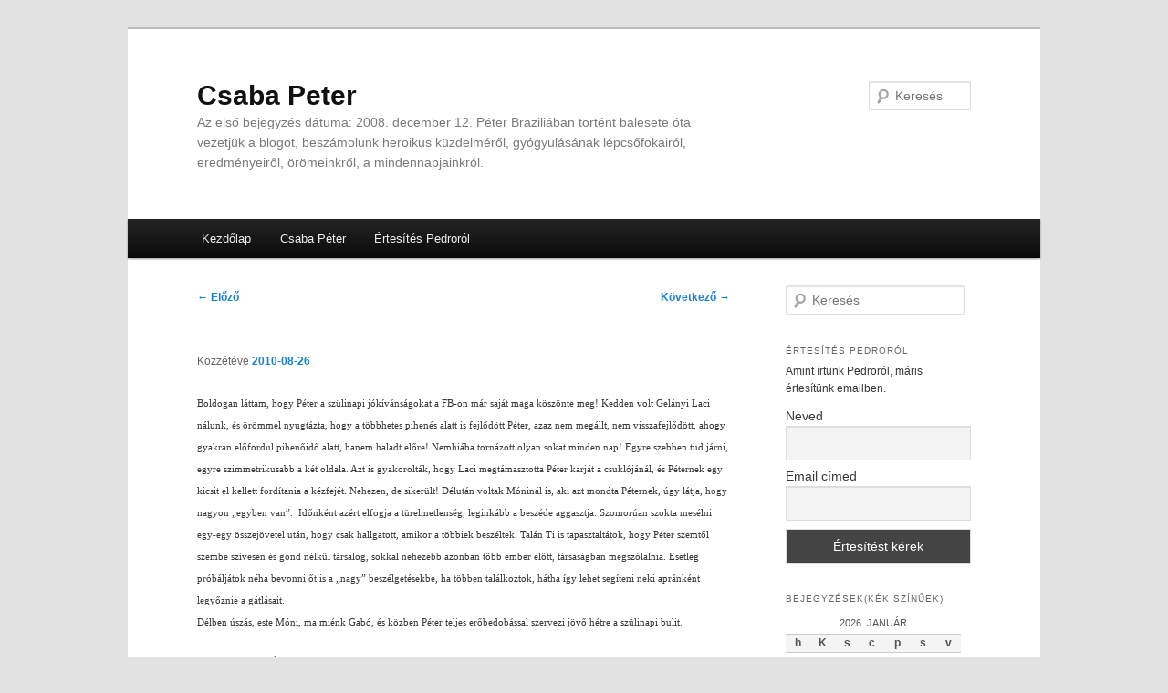

--- FILE ---
content_type: text/html; charset=UTF-8
request_url: https://csabapeter.hu/egyeb/304
body_size: 11264
content:
<!DOCTYPE html>
<html dir="ltr" lang="hu" prefix="og: https://ogp.me/ns#">
<head>
<meta charset="UTF-8" />
<meta name="viewport" content="width=device-width, initial-scale=1.0" />
<title>
| Csaba PeterCsaba Peter	</title>
<link rel="profile" href="https://gmpg.org/xfn/11" />
<link rel="stylesheet" type="text/css" media="all" href="https://csabapeter.hu/wp-content/themes/twentyeleven/style.css?ver=20251202" />
<link rel="pingback" href="https://csabapeter.hu/xmlrpc.php">

		<!-- All in One SEO 4.9.2 - aioseo.com -->
	<meta name="description" content="Boldogan láttam, hogy Péter a szülinapi jókívánságokat a FB-on már saját maga köszönte meg! Kedden volt Gelányi Laci nálunk, és örömmel nyugtázta, hogy a többhetes pihenés alatt is fejlődött Péter, azaz nem megállt, nem visszafejlődött, ahogy gyakran előfordul pihenőidő alatt, hanem haladt előre! Nemhiába tornázott olyan sokat minden nap! Egyre szebben tud járni, egyre szimmetrikusabb" />
	<meta name="robots" content="max-image-preview:large" />
	<meta name="author" content="Peteradmin"/>
	<link rel="canonical" href="https://csabapeter.hu/egyeb/304" />
	<meta name="generator" content="All in One SEO (AIOSEO) 4.9.2" />
		<meta property="og:locale" content="hu_HU" />
		<meta property="og:site_name" content="Csaba Peter | Az első bejegyzés dátuma: 2008. december 12. Péter Braziliában történt balesete óta vezetjük a blogot, beszámolunk heroikus küzdelméről, gyógyulásának lépcsőfokairól, eredményeiről, örömeinkről, a mindennapjainkról." />
		<meta property="og:type" content="article" />
		<meta property="og:title" content="| Csaba Peter" />
		<meta property="og:description" content="Boldogan láttam, hogy Péter a szülinapi jókívánságokat a FB-on már saját maga köszönte meg! Kedden volt Gelányi Laci nálunk, és örömmel nyugtázta, hogy a többhetes pihenés alatt is fejlődött Péter, azaz nem megállt, nem visszafejlődött, ahogy gyakran előfordul pihenőidő alatt, hanem haladt előre! Nemhiába tornázott olyan sokat minden nap! Egyre szebben tud járni, egyre szimmetrikusabb" />
		<meta property="og:url" content="https://csabapeter.hu/egyeb/304" />
		<meta property="article:published_time" content="2010-08-26T07:11:06+00:00" />
		<meta property="article:modified_time" content="2010-08-26T07:11:06+00:00" />
		<meta name="twitter:card" content="summary" />
		<meta name="twitter:title" content="| Csaba Peter" />
		<meta name="twitter:description" content="Boldogan láttam, hogy Péter a szülinapi jókívánságokat a FB-on már saját maga köszönte meg! Kedden volt Gelányi Laci nálunk, és örömmel nyugtázta, hogy a többhetes pihenés alatt is fejlődött Péter, azaz nem megállt, nem visszafejlődött, ahogy gyakran előfordul pihenőidő alatt, hanem haladt előre! Nemhiába tornázott olyan sokat minden nap! Egyre szebben tud járni, egyre szimmetrikusabb" />
		<script type="application/ld+json" class="aioseo-schema">
			{"@context":"https:\/\/schema.org","@graph":[{"@type":"Article","@id":"https:\/\/csabapeter.hu\/egyeb\/304#article","name":"| Csaba Peter","author":{"@id":"https:\/\/csabapeter.hu\/author\/peteradmin#author"},"publisher":{"@id":"https:\/\/csabapeter.hu\/#organization"},"datePublished":"2010-08-26T09:11:06+02:00","dateModified":"2010-08-26T09:11:06+02:00","inLanguage":"hu-HU","mainEntityOfPage":{"@id":"https:\/\/csabapeter.hu\/egyeb\/304#webpage"},"isPartOf":{"@id":"https:\/\/csabapeter.hu\/egyeb\/304#webpage"},"articleSection":"Egy\u00e9b"},{"@type":"BreadcrumbList","@id":"https:\/\/csabapeter.hu\/egyeb\/304#breadcrumblist","itemListElement":[{"@type":"ListItem","@id":"https:\/\/csabapeter.hu#listItem","position":1,"name":"Home","item":"https:\/\/csabapeter.hu","nextItem":{"@type":"ListItem","@id":"https:\/\/csabapeter.hu\/category\/egyeb#listItem","name":"Egy\u00e9b"}},{"@type":"ListItem","@id":"https:\/\/csabapeter.hu\/category\/egyeb#listItem","position":2,"name":"Egy\u00e9b","item":"https:\/\/csabapeter.hu\/category\/egyeb","previousItem":{"@type":"ListItem","@id":"https:\/\/csabapeter.hu#listItem","name":"Home"}},{"@type":"ListItem","@id":"https:\/\/csabapeter.hu\/egyeb\/304#listItem","position":3,"previousItem":{"@type":"ListItem","@id":"https:\/\/csabapeter.hu\/category\/egyeb#listItem","name":"Egy\u00e9b"}}]},{"@type":"Organization","@id":"https:\/\/csabapeter.hu\/#organization","name":"Csaba Peter","description":"Az els\u0151 bejegyz\u00e9s d\u00e1tuma: 2008. december 12. P\u00e9ter Brazili\u00e1ban t\u00f6rt\u00e9nt balesete \u00f3ta vezetj\u00fck a blogot, besz\u00e1molunk heroikus k\u00fczdelm\u00e9r\u0151l, gy\u00f3gyul\u00e1s\u00e1nak l\u00e9pcs\u0151fokair\u00f3l, eredm\u00e9nyeir\u0151l, \u00f6r\u00f6meinkr\u0151l, a mindennapjainkr\u00f3l.","url":"https:\/\/csabapeter.hu\/"},{"@type":"Person","@id":"https:\/\/csabapeter.hu\/author\/peteradmin#author","url":"https:\/\/csabapeter.hu\/author\/peteradmin","name":"Peteradmin","image":{"@type":"ImageObject","@id":"https:\/\/csabapeter.hu\/egyeb\/304#authorImage","url":"https:\/\/secure.gravatar.com\/avatar\/34ee4f24897d7c4959cb6caa90f948614ac4f736d0cf4da5ef2b23cda50ed179?s=96&d=mm&r=g","width":96,"height":96,"caption":"Peteradmin"}},{"@type":"WebPage","@id":"https:\/\/csabapeter.hu\/egyeb\/304#webpage","url":"https:\/\/csabapeter.hu\/egyeb\/304","name":"| Csaba Peter","description":"Boldogan l\u00e1ttam, hogy P\u00e9ter a sz\u00fclinapi j\u00f3k\u00edv\u00e1ns\u00e1gokat a FB-on m\u00e1r saj\u00e1t maga k\u00f6sz\u00f6nte meg! Kedden volt Gel\u00e1nyi Laci n\u00e1lunk, \u00e9s \u00f6r\u00f6mmel nyugt\u00e1zta, hogy a t\u00f6bbhetes pihen\u00e9s alatt is fejl\u0151d\u00f6tt P\u00e9ter, azaz nem meg\u00e1llt, nem visszafejl\u0151d\u00f6tt, ahogy gyakran el\u0151fordul pihen\u0151id\u0151 alatt, hanem haladt el\u0151re! Nemhi\u00e1ba torn\u00e1zott olyan sokat minden nap! Egyre szebben tud j\u00e1rni, egyre szimmetrikusabb","inLanguage":"hu-HU","isPartOf":{"@id":"https:\/\/csabapeter.hu\/#website"},"breadcrumb":{"@id":"https:\/\/csabapeter.hu\/egyeb\/304#breadcrumblist"},"author":{"@id":"https:\/\/csabapeter.hu\/author\/peteradmin#author"},"creator":{"@id":"https:\/\/csabapeter.hu\/author\/peteradmin#author"},"datePublished":"2010-08-26T09:11:06+02:00","dateModified":"2010-08-26T09:11:06+02:00"},{"@type":"WebSite","@id":"https:\/\/csabapeter.hu\/#website","url":"https:\/\/csabapeter.hu\/","name":"Csaba Peter","description":"Az els\u0151 bejegyz\u00e9s d\u00e1tuma: 2008. december 12. P\u00e9ter Brazili\u00e1ban t\u00f6rt\u00e9nt balesete \u00f3ta vezetj\u00fck a blogot, besz\u00e1molunk heroikus k\u00fczdelm\u00e9r\u0151l, gy\u00f3gyul\u00e1s\u00e1nak l\u00e9pcs\u0151fokair\u00f3l, eredm\u00e9nyeir\u0151l, \u00f6r\u00f6meinkr\u0151l, a mindennapjainkr\u00f3l.","inLanguage":"hu-HU","publisher":{"@id":"https:\/\/csabapeter.hu\/#organization"}}]}
		</script>
		<!-- All in One SEO -->

<link rel="alternate" type="application/rss+xml" title="Csaba Peter &raquo; hírcsatorna" href="https://csabapeter.hu/feed" />
<link rel="alternate" type="application/rss+xml" title="Csaba Peter &raquo; hozzászólás hírcsatorna" href="https://csabapeter.hu/comments/feed" />
<link rel="alternate" type="application/rss+xml" title="Csaba Peter &raquo;  hozzászólás hírcsatorna" href="https://csabapeter.hu/egyeb/304/feed" />
<link rel="alternate" title="oEmbed (JSON)" type="application/json+oembed" href="https://csabapeter.hu/wp-json/oembed/1.0/embed?url=https%3A%2F%2Fcsabapeter.hu%2Fegyeb%2F304" />
<link rel="alternate" title="oEmbed (XML)" type="text/xml+oembed" href="https://csabapeter.hu/wp-json/oembed/1.0/embed?url=https%3A%2F%2Fcsabapeter.hu%2Fegyeb%2F304&#038;format=xml" />
		<!-- This site uses the Google Analytics by MonsterInsights plugin v9.11.0 - Using Analytics tracking - https://www.monsterinsights.com/ -->
		<!-- Note: MonsterInsights is not currently configured on this site. The site owner needs to authenticate with Google Analytics in the MonsterInsights settings panel. -->
					<!-- No tracking code set -->
				<!-- / Google Analytics by MonsterInsights -->
		<style id='wp-img-auto-sizes-contain-inline-css' type='text/css'>
img:is([sizes=auto i],[sizes^="auto," i]){contain-intrinsic-size:3000px 1500px}
/*# sourceURL=wp-img-auto-sizes-contain-inline-css */
</style>
<link rel='stylesheet' id='moztheme2011-css' href='https://csabapeter.hu/wp-content/plugins/twenty-eleven-theme-extensions/moztheme2011.css?ver=6.9' type='text/css' media='all' />
<style id='wp-emoji-styles-inline-css' type='text/css'>

	img.wp-smiley, img.emoji {
		display: inline !important;
		border: none !important;
		box-shadow: none !important;
		height: 1em !important;
		width: 1em !important;
		margin: 0 0.07em !important;
		vertical-align: -0.1em !important;
		background: none !important;
		padding: 0 !important;
	}
/*# sourceURL=wp-emoji-styles-inline-css */
</style>
<link rel='stylesheet' id='wp-block-library-css' href='https://csabapeter.hu/wp-includes/css/dist/block-library/style.min.css?ver=6.9' type='text/css' media='all' />
<style id='global-styles-inline-css' type='text/css'>
:root{--wp--preset--aspect-ratio--square: 1;--wp--preset--aspect-ratio--4-3: 4/3;--wp--preset--aspect-ratio--3-4: 3/4;--wp--preset--aspect-ratio--3-2: 3/2;--wp--preset--aspect-ratio--2-3: 2/3;--wp--preset--aspect-ratio--16-9: 16/9;--wp--preset--aspect-ratio--9-16: 9/16;--wp--preset--color--black: #000;--wp--preset--color--cyan-bluish-gray: #abb8c3;--wp--preset--color--white: #fff;--wp--preset--color--pale-pink: #f78da7;--wp--preset--color--vivid-red: #cf2e2e;--wp--preset--color--luminous-vivid-orange: #ff6900;--wp--preset--color--luminous-vivid-amber: #fcb900;--wp--preset--color--light-green-cyan: #7bdcb5;--wp--preset--color--vivid-green-cyan: #00d084;--wp--preset--color--pale-cyan-blue: #8ed1fc;--wp--preset--color--vivid-cyan-blue: #0693e3;--wp--preset--color--vivid-purple: #9b51e0;--wp--preset--color--blue: #1982d1;--wp--preset--color--dark-gray: #373737;--wp--preset--color--medium-gray: #666;--wp--preset--color--light-gray: #e2e2e2;--wp--preset--gradient--vivid-cyan-blue-to-vivid-purple: linear-gradient(135deg,rgb(6,147,227) 0%,rgb(155,81,224) 100%);--wp--preset--gradient--light-green-cyan-to-vivid-green-cyan: linear-gradient(135deg,rgb(122,220,180) 0%,rgb(0,208,130) 100%);--wp--preset--gradient--luminous-vivid-amber-to-luminous-vivid-orange: linear-gradient(135deg,rgb(252,185,0) 0%,rgb(255,105,0) 100%);--wp--preset--gradient--luminous-vivid-orange-to-vivid-red: linear-gradient(135deg,rgb(255,105,0) 0%,rgb(207,46,46) 100%);--wp--preset--gradient--very-light-gray-to-cyan-bluish-gray: linear-gradient(135deg,rgb(238,238,238) 0%,rgb(169,184,195) 100%);--wp--preset--gradient--cool-to-warm-spectrum: linear-gradient(135deg,rgb(74,234,220) 0%,rgb(151,120,209) 20%,rgb(207,42,186) 40%,rgb(238,44,130) 60%,rgb(251,105,98) 80%,rgb(254,248,76) 100%);--wp--preset--gradient--blush-light-purple: linear-gradient(135deg,rgb(255,206,236) 0%,rgb(152,150,240) 100%);--wp--preset--gradient--blush-bordeaux: linear-gradient(135deg,rgb(254,205,165) 0%,rgb(254,45,45) 50%,rgb(107,0,62) 100%);--wp--preset--gradient--luminous-dusk: linear-gradient(135deg,rgb(255,203,112) 0%,rgb(199,81,192) 50%,rgb(65,88,208) 100%);--wp--preset--gradient--pale-ocean: linear-gradient(135deg,rgb(255,245,203) 0%,rgb(182,227,212) 50%,rgb(51,167,181) 100%);--wp--preset--gradient--electric-grass: linear-gradient(135deg,rgb(202,248,128) 0%,rgb(113,206,126) 100%);--wp--preset--gradient--midnight: linear-gradient(135deg,rgb(2,3,129) 0%,rgb(40,116,252) 100%);--wp--preset--font-size--small: 13px;--wp--preset--font-size--medium: 20px;--wp--preset--font-size--large: 36px;--wp--preset--font-size--x-large: 42px;--wp--preset--spacing--20: 0.44rem;--wp--preset--spacing--30: 0.67rem;--wp--preset--spacing--40: 1rem;--wp--preset--spacing--50: 1.5rem;--wp--preset--spacing--60: 2.25rem;--wp--preset--spacing--70: 3.38rem;--wp--preset--spacing--80: 5.06rem;--wp--preset--shadow--natural: 6px 6px 9px rgba(0, 0, 0, 0.2);--wp--preset--shadow--deep: 12px 12px 50px rgba(0, 0, 0, 0.4);--wp--preset--shadow--sharp: 6px 6px 0px rgba(0, 0, 0, 0.2);--wp--preset--shadow--outlined: 6px 6px 0px -3px rgb(255, 255, 255), 6px 6px rgb(0, 0, 0);--wp--preset--shadow--crisp: 6px 6px 0px rgb(0, 0, 0);}:where(.is-layout-flex){gap: 0.5em;}:where(.is-layout-grid){gap: 0.5em;}body .is-layout-flex{display: flex;}.is-layout-flex{flex-wrap: wrap;align-items: center;}.is-layout-flex > :is(*, div){margin: 0;}body .is-layout-grid{display: grid;}.is-layout-grid > :is(*, div){margin: 0;}:where(.wp-block-columns.is-layout-flex){gap: 2em;}:where(.wp-block-columns.is-layout-grid){gap: 2em;}:where(.wp-block-post-template.is-layout-flex){gap: 1.25em;}:where(.wp-block-post-template.is-layout-grid){gap: 1.25em;}.has-black-color{color: var(--wp--preset--color--black) !important;}.has-cyan-bluish-gray-color{color: var(--wp--preset--color--cyan-bluish-gray) !important;}.has-white-color{color: var(--wp--preset--color--white) !important;}.has-pale-pink-color{color: var(--wp--preset--color--pale-pink) !important;}.has-vivid-red-color{color: var(--wp--preset--color--vivid-red) !important;}.has-luminous-vivid-orange-color{color: var(--wp--preset--color--luminous-vivid-orange) !important;}.has-luminous-vivid-amber-color{color: var(--wp--preset--color--luminous-vivid-amber) !important;}.has-light-green-cyan-color{color: var(--wp--preset--color--light-green-cyan) !important;}.has-vivid-green-cyan-color{color: var(--wp--preset--color--vivid-green-cyan) !important;}.has-pale-cyan-blue-color{color: var(--wp--preset--color--pale-cyan-blue) !important;}.has-vivid-cyan-blue-color{color: var(--wp--preset--color--vivid-cyan-blue) !important;}.has-vivid-purple-color{color: var(--wp--preset--color--vivid-purple) !important;}.has-black-background-color{background-color: var(--wp--preset--color--black) !important;}.has-cyan-bluish-gray-background-color{background-color: var(--wp--preset--color--cyan-bluish-gray) !important;}.has-white-background-color{background-color: var(--wp--preset--color--white) !important;}.has-pale-pink-background-color{background-color: var(--wp--preset--color--pale-pink) !important;}.has-vivid-red-background-color{background-color: var(--wp--preset--color--vivid-red) !important;}.has-luminous-vivid-orange-background-color{background-color: var(--wp--preset--color--luminous-vivid-orange) !important;}.has-luminous-vivid-amber-background-color{background-color: var(--wp--preset--color--luminous-vivid-amber) !important;}.has-light-green-cyan-background-color{background-color: var(--wp--preset--color--light-green-cyan) !important;}.has-vivid-green-cyan-background-color{background-color: var(--wp--preset--color--vivid-green-cyan) !important;}.has-pale-cyan-blue-background-color{background-color: var(--wp--preset--color--pale-cyan-blue) !important;}.has-vivid-cyan-blue-background-color{background-color: var(--wp--preset--color--vivid-cyan-blue) !important;}.has-vivid-purple-background-color{background-color: var(--wp--preset--color--vivid-purple) !important;}.has-black-border-color{border-color: var(--wp--preset--color--black) !important;}.has-cyan-bluish-gray-border-color{border-color: var(--wp--preset--color--cyan-bluish-gray) !important;}.has-white-border-color{border-color: var(--wp--preset--color--white) !important;}.has-pale-pink-border-color{border-color: var(--wp--preset--color--pale-pink) !important;}.has-vivid-red-border-color{border-color: var(--wp--preset--color--vivid-red) !important;}.has-luminous-vivid-orange-border-color{border-color: var(--wp--preset--color--luminous-vivid-orange) !important;}.has-luminous-vivid-amber-border-color{border-color: var(--wp--preset--color--luminous-vivid-amber) !important;}.has-light-green-cyan-border-color{border-color: var(--wp--preset--color--light-green-cyan) !important;}.has-vivid-green-cyan-border-color{border-color: var(--wp--preset--color--vivid-green-cyan) !important;}.has-pale-cyan-blue-border-color{border-color: var(--wp--preset--color--pale-cyan-blue) !important;}.has-vivid-cyan-blue-border-color{border-color: var(--wp--preset--color--vivid-cyan-blue) !important;}.has-vivid-purple-border-color{border-color: var(--wp--preset--color--vivid-purple) !important;}.has-vivid-cyan-blue-to-vivid-purple-gradient-background{background: var(--wp--preset--gradient--vivid-cyan-blue-to-vivid-purple) !important;}.has-light-green-cyan-to-vivid-green-cyan-gradient-background{background: var(--wp--preset--gradient--light-green-cyan-to-vivid-green-cyan) !important;}.has-luminous-vivid-amber-to-luminous-vivid-orange-gradient-background{background: var(--wp--preset--gradient--luminous-vivid-amber-to-luminous-vivid-orange) !important;}.has-luminous-vivid-orange-to-vivid-red-gradient-background{background: var(--wp--preset--gradient--luminous-vivid-orange-to-vivid-red) !important;}.has-very-light-gray-to-cyan-bluish-gray-gradient-background{background: var(--wp--preset--gradient--very-light-gray-to-cyan-bluish-gray) !important;}.has-cool-to-warm-spectrum-gradient-background{background: var(--wp--preset--gradient--cool-to-warm-spectrum) !important;}.has-blush-light-purple-gradient-background{background: var(--wp--preset--gradient--blush-light-purple) !important;}.has-blush-bordeaux-gradient-background{background: var(--wp--preset--gradient--blush-bordeaux) !important;}.has-luminous-dusk-gradient-background{background: var(--wp--preset--gradient--luminous-dusk) !important;}.has-pale-ocean-gradient-background{background: var(--wp--preset--gradient--pale-ocean) !important;}.has-electric-grass-gradient-background{background: var(--wp--preset--gradient--electric-grass) !important;}.has-midnight-gradient-background{background: var(--wp--preset--gradient--midnight) !important;}.has-small-font-size{font-size: var(--wp--preset--font-size--small) !important;}.has-medium-font-size{font-size: var(--wp--preset--font-size--medium) !important;}.has-large-font-size{font-size: var(--wp--preset--font-size--large) !important;}.has-x-large-font-size{font-size: var(--wp--preset--font-size--x-large) !important;}
/*# sourceURL=global-styles-inline-css */
</style>

<style id='classic-theme-styles-inline-css' type='text/css'>
/*! This file is auto-generated */
.wp-block-button__link{color:#fff;background-color:#32373c;border-radius:9999px;box-shadow:none;text-decoration:none;padding:calc(.667em + 2px) calc(1.333em + 2px);font-size:1.125em}.wp-block-file__button{background:#32373c;color:#fff;text-decoration:none}
/*# sourceURL=/wp-includes/css/classic-themes.min.css */
</style>
<link rel='stylesheet' id='twentyeleven-block-style-css' href='https://csabapeter.hu/wp-content/themes/twentyeleven/blocks.css?ver=20240703' type='text/css' media='all' />
<link rel='stylesheet' id='newsletter-css' href='https://csabapeter.hu/wp-content/plugins/newsletter/style.css?ver=9.1.0' type='text/css' media='all' />
<link rel='stylesheet' id='colorbox-css' href='https://csabapeter.hu/wp-content/plugins/lightbox-gallery/colorbox/example1/colorbox.css?ver=6.9' type='text/css' media='all' />
<script type="text/javascript">
// <![CDATA[
var colorbox_settings = {};
// ]]>
</script>
<script type="text/javascript" src="https://csabapeter.hu/wp-includes/js/jquery/jquery.min.js?ver=3.7.1" id="jquery-core-js"></script>
<script type="text/javascript" src="https://csabapeter.hu/wp-includes/js/jquery/jquery-migrate.min.js?ver=3.4.1" id="jquery-migrate-js"></script>
<script type="text/javascript" src="https://csabapeter.hu/wp-content/plugins/lightbox-gallery/js/jquery.colorbox.js?ver=6.9" id="colorbox-js"></script>
<script type="text/javascript" src="https://csabapeter.hu/wp-content/plugins/lightbox-gallery/js/jquery-migrate-1.4.1.min.js?ver=6.9" id="lg-jquery-migrate-js"></script>
<script type="text/javascript" src="https://csabapeter.hu/wp-content/plugins/lightbox-gallery/js/jquery.tooltip.js?ver=6.9" id="tooltip-js"></script>
<script type="text/javascript" src="https://csabapeter.hu/wp-content/plugins/lightbox-gallery/lightbox-gallery.js?ver=6.9" id="lightbox-gallery-js"></script>
<link rel="https://api.w.org/" href="https://csabapeter.hu/wp-json/" /><link rel="alternate" title="JSON" type="application/json" href="https://csabapeter.hu/wp-json/wp/v2/posts/304" /><link rel="EditURI" type="application/rsd+xml" title="RSD" href="https://csabapeter.hu/xmlrpc.php?rsd" />
<meta name="generator" content="WordPress 6.9" />
<link rel='shortlink' href='https://csabapeter.hu/?p=304' />
<link rel="stylesheet" type="text/css" href="https://csabapeter.hu/wp-content/plugins/lightbox-gallery/lightbox-gallery.css" />
</head>

<body class="wp-singular post-template-default single single-post postid-304 single-format-standard wp-embed-responsive wp-theme-twentyeleven single-author two-column right-sidebar moz-sidebar-adjust moz-widget-list-adjust">
<div class="skip-link"><a class="assistive-text" href="#content">Tovább az elsődleges tartalomra</a></div><div id="page" class="hfeed">
	<header id="branding">
			<hgroup>
									<h1 id="site-title"><span><a href="https://csabapeter.hu/" rel="home" >Csaba Peter</a></span></h1>
										<h2 id="site-description">Az első bejegyzés dátuma: 2008. december 12. Péter Braziliában történt balesete óta vezetjük a blogot, beszámolunk heroikus küzdelméről, gyógyulásának lépcsőfokairól, eredményeiről, örömeinkről, a mindennapjainkról.</h2>
							</hgroup>

			
									<form method="get" id="searchform" action="https://csabapeter.hu/">
		<label for="s" class="assistive-text">Keresés</label>
		<input type="text" class="field" name="s" id="s" placeholder="Keresés" />
		<input type="submit" class="submit" name="submit" id="searchsubmit" value="Keresés" />
	</form>
			
			<nav id="access">
				<h3 class="assistive-text">Fő menü</h3>
				<div class="menu"><ul>
<li ><a href="https://csabapeter.hu/">Kezdőlap</a></li><li class="page_item page-item-2"><a href="https://csabapeter.hu/csaba-peter">Csaba Péter</a></li>
<li class="page_item page-item-616"><a href="https://csabapeter.hu/ertesites-pedrorol">Értesítés Pedroról</a></li>
</ul></div>
			</nav><!-- #access -->
	</header><!-- #branding -->


	<div id="main">

		<div id="primary">
			<div id="content" role="main">

				
					<nav id="nav-single">
						<h3 class="assistive-text">Bejegyzés navigáció</h3>
						<span class="nav-previous"><a href="https://csabapeter.hu/egyeb/303" rel="prev"><span class="meta-nav">&larr;</span> Előző</a></span>
						<span class="nav-next"><a href="https://csabapeter.hu/egyeb/305" rel="next">Következő <span class="meta-nav">&rarr;</span></a></span>
					</nav><!-- #nav-single -->

					
<article id="post-304" class="post-304 post type-post status-publish format-standard hentry category-egyeb">
	<header class="entry-header">
		<h1 class="entry-title"></h1>

				<div class="entry-meta">
			<span class="sep">Közzétéve </span><a href="https://csabapeter.hu/egyeb/304" title="09:11" rel="bookmark"><time class="entry-date" datetime="2010-08-26T09:11:06+02:00">2010-08-26</time></a><span class="by-author"> <span class="sep"> Szerző: </span> <span class="author vcard"><a class="url fn n" href="https://csabapeter.hu/author/peteradmin" title="Peteradmin bejegyzései" rel="author">Peteradmin</a></span></span>		</div><!-- .entry-meta -->
			</header><!-- .entry-header -->

	<div class="entry-content">
		<p class="MsoNormal"><span style="font-size: 8pt;"><span style="font-family: georgia,palatino;">Boldogan láttam, hogy Péter a szülinapi jókívánságokat a FB-on már saját maga köszönte meg! Kedden volt Gelányi Laci nálunk, és örömmel nyugtázta, hogy a többhetes pihenés alatt is fejlődött Péter, azaz nem megállt, nem visszafejlődött, ahogy gyakran előfordul pihenőidő alatt, hanem haladt előre! Nemhiába tornázott olyan sokat minden nap! Egyre szebben tud járni, egyre szimmetrikusabb a két oldala. Azt is gyakorolták, hogy Laci megtámasztotta Péter karját a csuklójánál, és Péternek egy kicsit el kellett fordítania a kézfejét. Nehezen, de sikerült! Délután voltak Móninál is, aki azt mondta Péternek, úgy látja, hogy nagyon „egyben van”.  Időnként azért elfogja a türelmetlenség, leginkább a beszéde aggasztja. Szomorúan szokta mesélni egy-egy összejövetel után, hogy csak hallgatott, amikor a többiek beszéltek. Talán Ti is tapasztaltátok, hogy Péter szemtől szembe szívesen és gond nélkül társalog, sokkal nehezebb azonban több ember előtt, társaságban megszólalnia. Esetleg próbáljátok néha bevonni őt is a „nagy” beszélgetésekbe, ha többen találkoztok, hátha így lehet segíteni neki apránként legyőznie a gátlásait. <br />Délben úszás, este Móni, ma miénk Gabó, és közben Péter teljes erőbedobással szervezi jövő hétre a szülinapi bulit.</span></span></p>
			</div><!-- .entry-content -->

	<footer class="entry-meta">
		Kategória: <a href="https://csabapeter.hu/category/egyeb" rel="category tag">Egyéb</a> | Szerző: <a href="https://csabapeter.hu/author/peteradmin">Peteradmin</a> |  <a href="https://csabapeter.hu/egyeb/304" title="Közvetlen link a(z)  bejegyzéshez" rel="bookmark">Közvetlen link </a> a könyvjelzőbe.
		
			</footer><!-- .entry-meta -->
</article><!-- #post-304 -->

						<div id="comments">
	
	
	
		<div id="respond" class="comment-respond">
		<h3 id="reply-title" class="comment-reply-title">Vélemény, hozzászólás? <small><a rel="nofollow" id="cancel-comment-reply-link" href="/egyeb/304#respond" style="display:none;">Válasz megszakítása</a></small></h3><form action="https://csabapeter.hu/wp-comments-post.php" method="post" id="commentform" class="comment-form"><p class="comment-notes"><span id="email-notes">Az e-mail címet nem tesszük közzé.</span> <span class="required-field-message">A kötelező mezőket <span class="required">*</span> karakterrel jelöltük</span></p><p class="comment-form-comment"><label for="comment">Hozzászólás <span class="required">*</span></label> <textarea autocomplete="new-password"  id="a31ade4fe1"  name="a31ade4fe1"   cols="45" rows="8" maxlength="65525" required="required"></textarea><textarea id="comment" aria-label="hp-comment" aria-hidden="true" name="comment" autocomplete="new-password" style="padding:0 !important;clip:rect(1px, 1px, 1px, 1px) !important;position:absolute !important;white-space:nowrap !important;height:1px !important;width:1px !important;overflow:hidden !important;" tabindex="-1"></textarea><script data-noptimize>document.getElementById("comment").setAttribute( "id", "a6a3106c29fa5844d1fbe309618f56e5" );document.getElementById("a31ade4fe1").setAttribute( "id", "comment" );</script></p><p class="comment-form-author"><label for="author">Név <span class="required">*</span></label> <input id="author" name="author" type="text" value="" size="30" maxlength="245" autocomplete="name" required="required" /></p>
<p class="comment-form-email"><label for="email">E-mail cím <span class="required">*</span></label> <input id="email" name="email" type="text" value="" size="30" maxlength="100" aria-describedby="email-notes" autocomplete="email" required="required" /></p>
<p class="comment-form-url"><label for="url">Honlap</label> <input id="url" name="url" type="text" value="" size="30" maxlength="200" autocomplete="url" /></p>
<div class="g-recaptcha-wrap" style="padding:10px 0 10px 0"><div  class="g-recaptcha" data-sitekey="6Ld2VG0aAAAAALkSrnt2Tpx6fMZq_mzWYYgRupH5"></div></div><p class="form-submit"><input name="submit" type="submit" id="submit" class="submit" value="Hozzászólás küldése" /> <input type='hidden' name='comment_post_ID' value='304' id='comment_post_ID' />
<input type='hidden' name='comment_parent' id='comment_parent' value='0' />
</p> <p class="comment-form-aios-antibot-keys"><input type="hidden" name="hd8163wv" value="8gxsxfnogdx6" ><input type="hidden" name="xb9mjkfn" value="l976u0drlf9o" ><input type="hidden" name="z47f4ww1" value="e774dvme0e5v" ><input type="hidden" name="cxes7pix" value="n68qtu6xv1s8" ><input type="hidden" name="aios_antibot_keys_expiry" id="aios_antibot_keys_expiry" value="1769385600"></p><p style="display: none;"><input type="hidden" id="akismet_comment_nonce" name="akismet_comment_nonce" value="d196035215" /></p><p style="display: none !important;" class="akismet-fields-container" data-prefix="ak_"><label>&#916;<textarea name="ak_hp_textarea" cols="45" rows="8" maxlength="100"></textarea></label><input type="hidden" id="ak_js_1" name="ak_js" value="157"/><script>document.getElementById( "ak_js_1" ).setAttribute( "value", ( new Date() ).getTime() );</script></p></form>	</div><!-- #respond -->
	<p class="akismet_comment_form_privacy_notice">This site uses Akismet to reduce spam. <a href="https://akismet.com/privacy/" target="_blank" rel="nofollow noopener">Learn how your comment data is processed.</a></p>
</div><!-- #comments -->

				
			</div><!-- #content -->
		</div><!-- #primary -->

		<div id="secondary" class="widget-area" role="complementary">
			<aside id="search-2" class="widget widget_search">	<form method="get" id="searchform" action="https://csabapeter.hu/">
		<label for="s" class="assistive-text">Keresés</label>
		<input type="text" class="field" name="s" id="s" placeholder="Keresés" />
		<input type="submit" class="submit" name="submit" id="searchsubmit" value="Keresés" />
	</form>
</aside><aside id="newsletterwidget-2" class="widget widget_newsletterwidget"><h3 class="widget-title">Értesítés Pedroról</h3>Amint írtunk Pedroról, máris értesítünk emailben.
<div class="tnp tnp-subscription tnp-widget">
<form method="post" action="https://csabapeter.hu/wp-admin/admin-ajax.php?action=tnp&amp;na=s">
<input type="hidden" name="nr" value="widget">
<input type="hidden" name="nlang" value="">
<div class="tnp-field tnp-field-firstname"><label for="tnp-1">Neved</label>
<input class="tnp-name" type="text" name="nn" id="tnp-1" value="" placeholder=""></div>
<div class="tnp-field tnp-field-email"><label for="tnp-2">Email címed</label>
<input class="tnp-email" type="email" name="ne" id="tnp-2" value="" placeholder="" required></div>
<div class="tnp-field tnp-field-button" style="text-align: left"><input class="tnp-submit" type="submit" value="Értesítést kérek" style="">
</div>
</form>
</div>
</aside><aside id="calendar-3" class="widget widget_calendar"><h3 class="widget-title">Bejegyzések(kék színűek)</h3><div id="calendar_wrap" class="calendar_wrap"><table id="wp-calendar" class="wp-calendar-table">
	<caption>2026. január</caption>
	<thead>
	<tr>
		<th scope="col" aria-label="hétfő">h</th>
		<th scope="col" aria-label="kedd">K</th>
		<th scope="col" aria-label="szerda">s</th>
		<th scope="col" aria-label="csütörtök">c</th>
		<th scope="col" aria-label="péntek">p</th>
		<th scope="col" aria-label="szombat">s</th>
		<th scope="col" aria-label="vasárnap">v</th>
	</tr>
	</thead>
	<tbody>
	<tr>
		<td colspan="3" class="pad">&nbsp;</td><td>1</td><td>2</td><td>3</td><td>4</td>
	</tr>
	<tr>
		<td>5</td><td>6</td><td>7</td><td>8</td><td>9</td><td>10</td><td>11</td>
	</tr>
	<tr>
		<td>12</td><td>13</td><td>14</td><td>15</td><td>16</td><td>17</td><td>18</td>
	</tr>
	<tr>
		<td>19</td><td>20</td><td id="today">21</td><td>22</td><td>23</td><td>24</td><td>25</td>
	</tr>
	<tr>
		<td>26</td><td>27</td><td>28</td><td>29</td><td>30</td><td>31</td>
		<td class="pad" colspan="1">&nbsp;</td>
	</tr>
	</tbody>
	</table><nav aria-label="Előző és következő hónapok" class="wp-calendar-nav">
		<span class="wp-calendar-nav-prev"><a href="https://csabapeter.hu/2025/08">&laquo; aug</a></span>
		<span class="pad">&nbsp;</span>
		<span class="wp-calendar-nav-next">&nbsp;</span>
	</nav></div></aside><aside id="archives-2" class="widget widget_archive"><h3 class="widget-title">Archívum</h3>
			<ul>
					<li><a href='https://csabapeter.hu/2025/08'>2025. augusztus</a></li>
	<li><a href='https://csabapeter.hu/2025/06'>2025. június</a></li>
	<li><a href='https://csabapeter.hu/2024/03'>2024. március</a></li>
	<li><a href='https://csabapeter.hu/2023/08'>2023. augusztus</a></li>
	<li><a href='https://csabapeter.hu/2023/07'>2023. július</a></li>
	<li><a href='https://csabapeter.hu/2023/03'>2023. március</a></li>
	<li><a href='https://csabapeter.hu/2022/07'>2022. július</a></li>
	<li><a href='https://csabapeter.hu/2021/08'>2021. augusztus</a></li>
	<li><a href='https://csabapeter.hu/2021/07'>2021. július</a></li>
	<li><a href='https://csabapeter.hu/2021/04'>2021. április</a></li>
	<li><a href='https://csabapeter.hu/2020/12'>2020. december</a></li>
	<li><a href='https://csabapeter.hu/2020/11'>2020. november</a></li>
	<li><a href='https://csabapeter.hu/2020/08'>2020. augusztus</a></li>
	<li><a href='https://csabapeter.hu/2020/05'>2020. május</a></li>
	<li><a href='https://csabapeter.hu/2020/03'>2020. március</a></li>
	<li><a href='https://csabapeter.hu/2020/01'>2020. január</a></li>
	<li><a href='https://csabapeter.hu/2019/12'>2019. december</a></li>
	<li><a href='https://csabapeter.hu/2019/09'>2019. szeptember</a></li>
	<li><a href='https://csabapeter.hu/2019/08'>2019. augusztus</a></li>
	<li><a href='https://csabapeter.hu/2019/05'>2019. május</a></li>
	<li><a href='https://csabapeter.hu/2019/03'>2019. március</a></li>
	<li><a href='https://csabapeter.hu/2019/02'>2019. február</a></li>
	<li><a href='https://csabapeter.hu/2019/01'>2019. január</a></li>
	<li><a href='https://csabapeter.hu/2018/12'>2018. december</a></li>
	<li><a href='https://csabapeter.hu/2018/11'>2018. november</a></li>
	<li><a href='https://csabapeter.hu/2018/10'>2018. október</a></li>
	<li><a href='https://csabapeter.hu/2018/07'>2018. július</a></li>
	<li><a href='https://csabapeter.hu/2018/06'>2018. június</a></li>
	<li><a href='https://csabapeter.hu/2018/05'>2018. május</a></li>
	<li><a href='https://csabapeter.hu/2018/04'>2018. április</a></li>
	<li><a href='https://csabapeter.hu/2018/03'>2018. március</a></li>
	<li><a href='https://csabapeter.hu/2018/02'>2018. február</a></li>
	<li><a href='https://csabapeter.hu/2017/12'>2017. december</a></li>
	<li><a href='https://csabapeter.hu/2017/11'>2017. november</a></li>
	<li><a href='https://csabapeter.hu/2017/10'>2017. október</a></li>
	<li><a href='https://csabapeter.hu/2017/09'>2017. szeptember</a></li>
	<li><a href='https://csabapeter.hu/2017/08'>2017. augusztus</a></li>
	<li><a href='https://csabapeter.hu/2017/07'>2017. július</a></li>
	<li><a href='https://csabapeter.hu/2017/05'>2017. május</a></li>
	<li><a href='https://csabapeter.hu/2017/04'>2017. április</a></li>
	<li><a href='https://csabapeter.hu/2017/03'>2017. március</a></li>
	<li><a href='https://csabapeter.hu/2017/02'>2017. február</a></li>
	<li><a href='https://csabapeter.hu/2017/01'>2017. január</a></li>
	<li><a href='https://csabapeter.hu/2016/11'>2016. november</a></li>
	<li><a href='https://csabapeter.hu/2016/09'>2016. szeptember</a></li>
	<li><a href='https://csabapeter.hu/2016/08'>2016. augusztus</a></li>
	<li><a href='https://csabapeter.hu/2016/07'>2016. július</a></li>
	<li><a href='https://csabapeter.hu/2016/06'>2016. június</a></li>
	<li><a href='https://csabapeter.hu/2016/05'>2016. május</a></li>
	<li><a href='https://csabapeter.hu/2016/04'>2016. április</a></li>
	<li><a href='https://csabapeter.hu/2016/03'>2016. március</a></li>
	<li><a href='https://csabapeter.hu/2016/02'>2016. február</a></li>
	<li><a href='https://csabapeter.hu/2016/01'>2016. január</a></li>
	<li><a href='https://csabapeter.hu/2015/12'>2015. december</a></li>
	<li><a href='https://csabapeter.hu/2015/11'>2015. november</a></li>
	<li><a href='https://csabapeter.hu/2015/10'>2015. október</a></li>
	<li><a href='https://csabapeter.hu/2015/09'>2015. szeptember</a></li>
	<li><a href='https://csabapeter.hu/2015/08'>2015. augusztus</a></li>
	<li><a href='https://csabapeter.hu/2015/07'>2015. július</a></li>
	<li><a href='https://csabapeter.hu/2015/06'>2015. június</a></li>
	<li><a href='https://csabapeter.hu/2015/05'>2015. május</a></li>
	<li><a href='https://csabapeter.hu/2015/04'>2015. április</a></li>
	<li><a href='https://csabapeter.hu/2015/03'>2015. március</a></li>
	<li><a href='https://csabapeter.hu/2015/02'>2015. február</a></li>
	<li><a href='https://csabapeter.hu/2015/01'>2015. január</a></li>
	<li><a href='https://csabapeter.hu/2014/12'>2014. december</a></li>
	<li><a href='https://csabapeter.hu/2014/11'>2014. november</a></li>
	<li><a href='https://csabapeter.hu/2014/10'>2014. október</a></li>
	<li><a href='https://csabapeter.hu/2014/09'>2014. szeptember</a></li>
	<li><a href='https://csabapeter.hu/2014/08'>2014. augusztus</a></li>
	<li><a href='https://csabapeter.hu/2014/07'>2014. július</a></li>
	<li><a href='https://csabapeter.hu/2014/06'>2014. június</a></li>
	<li><a href='https://csabapeter.hu/2014/05'>2014. május</a></li>
	<li><a href='https://csabapeter.hu/2014/04'>2014. április</a></li>
	<li><a href='https://csabapeter.hu/2014/03'>2014. március</a></li>
	<li><a href='https://csabapeter.hu/2014/02'>2014. február</a></li>
	<li><a href='https://csabapeter.hu/2014/01'>2014. január</a></li>
	<li><a href='https://csabapeter.hu/2013/12'>2013. december</a></li>
	<li><a href='https://csabapeter.hu/2013/11'>2013. november</a></li>
	<li><a href='https://csabapeter.hu/2013/10'>2013. október</a></li>
	<li><a href='https://csabapeter.hu/2013/09'>2013. szeptember</a></li>
	<li><a href='https://csabapeter.hu/2013/08'>2013. augusztus</a></li>
	<li><a href='https://csabapeter.hu/2013/07'>2013. július</a></li>
	<li><a href='https://csabapeter.hu/2013/06'>2013. június</a></li>
	<li><a href='https://csabapeter.hu/2013/05'>2013. május</a></li>
	<li><a href='https://csabapeter.hu/2013/04'>2013. április</a></li>
	<li><a href='https://csabapeter.hu/2013/03'>2013. március</a></li>
	<li><a href='https://csabapeter.hu/2013/02'>2013. február</a></li>
	<li><a href='https://csabapeter.hu/2013/01'>2013. január</a></li>
	<li><a href='https://csabapeter.hu/2012/12'>2012. december</a></li>
	<li><a href='https://csabapeter.hu/2012/11'>2012. november</a></li>
	<li><a href='https://csabapeter.hu/2012/10'>2012. október</a></li>
	<li><a href='https://csabapeter.hu/2012/09'>2012. szeptember</a></li>
	<li><a href='https://csabapeter.hu/2012/08'>2012. augusztus</a></li>
	<li><a href='https://csabapeter.hu/2012/07'>2012. július</a></li>
	<li><a href='https://csabapeter.hu/2012/06'>2012. június</a></li>
	<li><a href='https://csabapeter.hu/2012/05'>2012. május</a></li>
	<li><a href='https://csabapeter.hu/2012/04'>2012. április</a></li>
	<li><a href='https://csabapeter.hu/2012/03'>2012. március</a></li>
	<li><a href='https://csabapeter.hu/2012/02'>2012. február</a></li>
	<li><a href='https://csabapeter.hu/2012/01'>2012. január</a></li>
	<li><a href='https://csabapeter.hu/2011/12'>2011. december</a></li>
	<li><a href='https://csabapeter.hu/2011/11'>2011. november</a></li>
	<li><a href='https://csabapeter.hu/2011/08'>2011. augusztus</a></li>
	<li><a href='https://csabapeter.hu/2011/07'>2011. július</a></li>
	<li><a href='https://csabapeter.hu/2011/06'>2011. június</a></li>
	<li><a href='https://csabapeter.hu/2011/05'>2011. május</a></li>
	<li><a href='https://csabapeter.hu/2011/04'>2011. április</a></li>
	<li><a href='https://csabapeter.hu/2011/03'>2011. március</a></li>
	<li><a href='https://csabapeter.hu/2011/02'>2011. február</a></li>
	<li><a href='https://csabapeter.hu/2011/01'>2011. január</a></li>
	<li><a href='https://csabapeter.hu/2010/12'>2010. december</a></li>
	<li><a href='https://csabapeter.hu/2010/11'>2010. november</a></li>
	<li><a href='https://csabapeter.hu/2010/10'>2010. október</a></li>
	<li><a href='https://csabapeter.hu/2010/09'>2010. szeptember</a></li>
	<li><a href='https://csabapeter.hu/2010/08'>2010. augusztus</a></li>
	<li><a href='https://csabapeter.hu/2010/07'>2010. július</a></li>
	<li><a href='https://csabapeter.hu/2010/06'>2010. június</a></li>
	<li><a href='https://csabapeter.hu/2010/05'>2010. május</a></li>
	<li><a href='https://csabapeter.hu/2010/04'>2010. április</a></li>
	<li><a href='https://csabapeter.hu/2010/03'>2010. március</a></li>
	<li><a href='https://csabapeter.hu/2010/02'>2010. február</a></li>
	<li><a href='https://csabapeter.hu/2010/01'>2010. január</a></li>
	<li><a href='https://csabapeter.hu/2009/12'>2009. december</a></li>
	<li><a href='https://csabapeter.hu/2009/11'>2009. november</a></li>
	<li><a href='https://csabapeter.hu/2009/10'>2009. október</a></li>
	<li><a href='https://csabapeter.hu/2009/09'>2009. szeptember</a></li>
	<li><a href='https://csabapeter.hu/2009/08'>2009. augusztus</a></li>
	<li><a href='https://csabapeter.hu/2009/07'>2009. július</a></li>
	<li><a href='https://csabapeter.hu/2009/06'>2009. június</a></li>
	<li><a href='https://csabapeter.hu/2009/05'>2009. május</a></li>
	<li><a href='https://csabapeter.hu/2009/04'>2009. április</a></li>
	<li><a href='https://csabapeter.hu/2009/03'>2009. március</a></li>
	<li><a href='https://csabapeter.hu/2009/02'>2009. február</a></li>
	<li><a href='https://csabapeter.hu/2009/01'>2009. január</a></li>
	<li><a href='https://csabapeter.hu/2008/12'>2008. december</a></li>
			</ul>

			</aside><aside id="categories-2" class="widget widget_categories"><h3 class="widget-title">Kategóriák</h3>
			<ul>
					<li class="cat-item cat-item-1"><a href="https://csabapeter.hu/category/egyeb">Egyéb</a>
</li>
			</ul>

			</aside>		</div><!-- #secondary .widget-area -->

	</div><!-- #main -->

	<footer id="colophon">

			

			<div id="site-generator">
												<a href="https://hu.wordpress.org/" class="imprint" title="Szemantikus személyes publikációs platform">
					Köszönjük WordPress!				</a>
			</div>
	</footer><!-- #colophon -->
</div><!-- #page -->

<script type="speculationrules">
{"prefetch":[{"source":"document","where":{"and":[{"href_matches":"/*"},{"not":{"href_matches":["/wp-*.php","/wp-admin/*","/wp-content/uploads/*","/wp-content/*","/wp-content/plugins/*","/wp-content/themes/twentyeleven/*","/*\\?(.+)"]}},{"not":{"selector_matches":"a[rel~=\"nofollow\"]"}},{"not":{"selector_matches":".no-prefetch, .no-prefetch a"}}]},"eagerness":"conservative"}]}
</script>
<script type="text/javascript" src="https://csabapeter.hu/wp-includes/js/comment-reply.min.js?ver=6.9" id="comment-reply-js" async="async" data-wp-strategy="async" fetchpriority="low"></script>
<script type="module"  src="https://csabapeter.hu/wp-content/plugins/all-in-one-seo-pack/dist/Lite/assets/table-of-contents.95d0dfce.js?ver=4.9.2" id="aioseo/js/src/vue/standalone/blocks/table-of-contents/frontend.js-js"></script>
<script type="text/javascript" id="newsletter-js-extra">
/* <![CDATA[ */
var newsletter_data = {"action_url":"https://csabapeter.hu/wp-admin/admin-ajax.php"};
//# sourceURL=newsletter-js-extra
/* ]]> */
</script>
<script type="text/javascript" src="https://csabapeter.hu/wp-content/plugins/newsletter/main.js?ver=9.1.0" id="newsletter-js"></script>
<script type="text/javascript" data-cfasync="false" src="https://www.google.com/recaptcha/api.js?hl=hu&amp;ver=6.9" id="google-recaptcha-v2-js"></script>
<script type="text/javascript" id="aios-front-js-js-extra">
/* <![CDATA[ */
var AIOS_FRONT = {"ajaxurl":"https://csabapeter.hu/wp-admin/admin-ajax.php","ajax_nonce":"156ebcc760"};
//# sourceURL=aios-front-js-js-extra
/* ]]> */
</script>
<script type="text/javascript" src="https://csabapeter.hu/wp-content/plugins/all-in-one-wp-security-and-firewall/js/wp-security-front-script.js?ver=5.4.4" id="aios-front-js-js"></script>
<script defer type="text/javascript" src="https://csabapeter.hu/wp-content/plugins/akismet/_inc/akismet-frontend.js?ver=1764874178" id="akismet-frontend-js"></script>
<script id="wp-emoji-settings" type="application/json">
{"baseUrl":"https://s.w.org/images/core/emoji/17.0.2/72x72/","ext":".png","svgUrl":"https://s.w.org/images/core/emoji/17.0.2/svg/","svgExt":".svg","source":{"concatemoji":"https://csabapeter.hu/wp-includes/js/wp-emoji-release.min.js?ver=6.9"}}
</script>
<script type="module">
/* <![CDATA[ */
/*! This file is auto-generated */
const a=JSON.parse(document.getElementById("wp-emoji-settings").textContent),o=(window._wpemojiSettings=a,"wpEmojiSettingsSupports"),s=["flag","emoji"];function i(e){try{var t={supportTests:e,timestamp:(new Date).valueOf()};sessionStorage.setItem(o,JSON.stringify(t))}catch(e){}}function c(e,t,n){e.clearRect(0,0,e.canvas.width,e.canvas.height),e.fillText(t,0,0);t=new Uint32Array(e.getImageData(0,0,e.canvas.width,e.canvas.height).data);e.clearRect(0,0,e.canvas.width,e.canvas.height),e.fillText(n,0,0);const a=new Uint32Array(e.getImageData(0,0,e.canvas.width,e.canvas.height).data);return t.every((e,t)=>e===a[t])}function p(e,t){e.clearRect(0,0,e.canvas.width,e.canvas.height),e.fillText(t,0,0);var n=e.getImageData(16,16,1,1);for(let e=0;e<n.data.length;e++)if(0!==n.data[e])return!1;return!0}function u(e,t,n,a){switch(t){case"flag":return n(e,"\ud83c\udff3\ufe0f\u200d\u26a7\ufe0f","\ud83c\udff3\ufe0f\u200b\u26a7\ufe0f")?!1:!n(e,"\ud83c\udde8\ud83c\uddf6","\ud83c\udde8\u200b\ud83c\uddf6")&&!n(e,"\ud83c\udff4\udb40\udc67\udb40\udc62\udb40\udc65\udb40\udc6e\udb40\udc67\udb40\udc7f","\ud83c\udff4\u200b\udb40\udc67\u200b\udb40\udc62\u200b\udb40\udc65\u200b\udb40\udc6e\u200b\udb40\udc67\u200b\udb40\udc7f");case"emoji":return!a(e,"\ud83e\u1fac8")}return!1}function f(e,t,n,a){let r;const o=(r="undefined"!=typeof WorkerGlobalScope&&self instanceof WorkerGlobalScope?new OffscreenCanvas(300,150):document.createElement("canvas")).getContext("2d",{willReadFrequently:!0}),s=(o.textBaseline="top",o.font="600 32px Arial",{});return e.forEach(e=>{s[e]=t(o,e,n,a)}),s}function r(e){var t=document.createElement("script");t.src=e,t.defer=!0,document.head.appendChild(t)}a.supports={everything:!0,everythingExceptFlag:!0},new Promise(t=>{let n=function(){try{var e=JSON.parse(sessionStorage.getItem(o));if("object"==typeof e&&"number"==typeof e.timestamp&&(new Date).valueOf()<e.timestamp+604800&&"object"==typeof e.supportTests)return e.supportTests}catch(e){}return null}();if(!n){if("undefined"!=typeof Worker&&"undefined"!=typeof OffscreenCanvas&&"undefined"!=typeof URL&&URL.createObjectURL&&"undefined"!=typeof Blob)try{var e="postMessage("+f.toString()+"("+[JSON.stringify(s),u.toString(),c.toString(),p.toString()].join(",")+"));",a=new Blob([e],{type:"text/javascript"});const r=new Worker(URL.createObjectURL(a),{name:"wpTestEmojiSupports"});return void(r.onmessage=e=>{i(n=e.data),r.terminate(),t(n)})}catch(e){}i(n=f(s,u,c,p))}t(n)}).then(e=>{for(const n in e)a.supports[n]=e[n],a.supports.everything=a.supports.everything&&a.supports[n],"flag"!==n&&(a.supports.everythingExceptFlag=a.supports.everythingExceptFlag&&a.supports[n]);var t;a.supports.everythingExceptFlag=a.supports.everythingExceptFlag&&!a.supports.flag,a.supports.everything||((t=a.source||{}).concatemoji?r(t.concatemoji):t.wpemoji&&t.twemoji&&(r(t.twemoji),r(t.wpemoji)))});
//# sourceURL=https://csabapeter.hu/wp-includes/js/wp-emoji-loader.min.js
/* ]]> */
</script>

</body>
</html>


--- FILE ---
content_type: text/html; charset=utf-8
request_url: https://www.google.com/recaptcha/api2/anchor?ar=1&k=6Ld2VG0aAAAAALkSrnt2Tpx6fMZq_mzWYYgRupH5&co=aHR0cHM6Ly9jc2FiYXBldGVyLmh1OjQ0Mw..&hl=hu&v=PoyoqOPhxBO7pBk68S4YbpHZ&size=normal&anchor-ms=20000&execute-ms=30000&cb=ics8ogxtzhj2
body_size: 50547
content:
<!DOCTYPE HTML><html dir="ltr" lang="hu"><head><meta http-equiv="Content-Type" content="text/html; charset=UTF-8">
<meta http-equiv="X-UA-Compatible" content="IE=edge">
<title>reCAPTCHA</title>
<style type="text/css">
/* cyrillic-ext */
@font-face {
  font-family: 'Roboto';
  font-style: normal;
  font-weight: 400;
  font-stretch: 100%;
  src: url(//fonts.gstatic.com/s/roboto/v48/KFO7CnqEu92Fr1ME7kSn66aGLdTylUAMa3GUBHMdazTgWw.woff2) format('woff2');
  unicode-range: U+0460-052F, U+1C80-1C8A, U+20B4, U+2DE0-2DFF, U+A640-A69F, U+FE2E-FE2F;
}
/* cyrillic */
@font-face {
  font-family: 'Roboto';
  font-style: normal;
  font-weight: 400;
  font-stretch: 100%;
  src: url(//fonts.gstatic.com/s/roboto/v48/KFO7CnqEu92Fr1ME7kSn66aGLdTylUAMa3iUBHMdazTgWw.woff2) format('woff2');
  unicode-range: U+0301, U+0400-045F, U+0490-0491, U+04B0-04B1, U+2116;
}
/* greek-ext */
@font-face {
  font-family: 'Roboto';
  font-style: normal;
  font-weight: 400;
  font-stretch: 100%;
  src: url(//fonts.gstatic.com/s/roboto/v48/KFO7CnqEu92Fr1ME7kSn66aGLdTylUAMa3CUBHMdazTgWw.woff2) format('woff2');
  unicode-range: U+1F00-1FFF;
}
/* greek */
@font-face {
  font-family: 'Roboto';
  font-style: normal;
  font-weight: 400;
  font-stretch: 100%;
  src: url(//fonts.gstatic.com/s/roboto/v48/KFO7CnqEu92Fr1ME7kSn66aGLdTylUAMa3-UBHMdazTgWw.woff2) format('woff2');
  unicode-range: U+0370-0377, U+037A-037F, U+0384-038A, U+038C, U+038E-03A1, U+03A3-03FF;
}
/* math */
@font-face {
  font-family: 'Roboto';
  font-style: normal;
  font-weight: 400;
  font-stretch: 100%;
  src: url(//fonts.gstatic.com/s/roboto/v48/KFO7CnqEu92Fr1ME7kSn66aGLdTylUAMawCUBHMdazTgWw.woff2) format('woff2');
  unicode-range: U+0302-0303, U+0305, U+0307-0308, U+0310, U+0312, U+0315, U+031A, U+0326-0327, U+032C, U+032F-0330, U+0332-0333, U+0338, U+033A, U+0346, U+034D, U+0391-03A1, U+03A3-03A9, U+03B1-03C9, U+03D1, U+03D5-03D6, U+03F0-03F1, U+03F4-03F5, U+2016-2017, U+2034-2038, U+203C, U+2040, U+2043, U+2047, U+2050, U+2057, U+205F, U+2070-2071, U+2074-208E, U+2090-209C, U+20D0-20DC, U+20E1, U+20E5-20EF, U+2100-2112, U+2114-2115, U+2117-2121, U+2123-214F, U+2190, U+2192, U+2194-21AE, U+21B0-21E5, U+21F1-21F2, U+21F4-2211, U+2213-2214, U+2216-22FF, U+2308-230B, U+2310, U+2319, U+231C-2321, U+2336-237A, U+237C, U+2395, U+239B-23B7, U+23D0, U+23DC-23E1, U+2474-2475, U+25AF, U+25B3, U+25B7, U+25BD, U+25C1, U+25CA, U+25CC, U+25FB, U+266D-266F, U+27C0-27FF, U+2900-2AFF, U+2B0E-2B11, U+2B30-2B4C, U+2BFE, U+3030, U+FF5B, U+FF5D, U+1D400-1D7FF, U+1EE00-1EEFF;
}
/* symbols */
@font-face {
  font-family: 'Roboto';
  font-style: normal;
  font-weight: 400;
  font-stretch: 100%;
  src: url(//fonts.gstatic.com/s/roboto/v48/KFO7CnqEu92Fr1ME7kSn66aGLdTylUAMaxKUBHMdazTgWw.woff2) format('woff2');
  unicode-range: U+0001-000C, U+000E-001F, U+007F-009F, U+20DD-20E0, U+20E2-20E4, U+2150-218F, U+2190, U+2192, U+2194-2199, U+21AF, U+21E6-21F0, U+21F3, U+2218-2219, U+2299, U+22C4-22C6, U+2300-243F, U+2440-244A, U+2460-24FF, U+25A0-27BF, U+2800-28FF, U+2921-2922, U+2981, U+29BF, U+29EB, U+2B00-2BFF, U+4DC0-4DFF, U+FFF9-FFFB, U+10140-1018E, U+10190-1019C, U+101A0, U+101D0-101FD, U+102E0-102FB, U+10E60-10E7E, U+1D2C0-1D2D3, U+1D2E0-1D37F, U+1F000-1F0FF, U+1F100-1F1AD, U+1F1E6-1F1FF, U+1F30D-1F30F, U+1F315, U+1F31C, U+1F31E, U+1F320-1F32C, U+1F336, U+1F378, U+1F37D, U+1F382, U+1F393-1F39F, U+1F3A7-1F3A8, U+1F3AC-1F3AF, U+1F3C2, U+1F3C4-1F3C6, U+1F3CA-1F3CE, U+1F3D4-1F3E0, U+1F3ED, U+1F3F1-1F3F3, U+1F3F5-1F3F7, U+1F408, U+1F415, U+1F41F, U+1F426, U+1F43F, U+1F441-1F442, U+1F444, U+1F446-1F449, U+1F44C-1F44E, U+1F453, U+1F46A, U+1F47D, U+1F4A3, U+1F4B0, U+1F4B3, U+1F4B9, U+1F4BB, U+1F4BF, U+1F4C8-1F4CB, U+1F4D6, U+1F4DA, U+1F4DF, U+1F4E3-1F4E6, U+1F4EA-1F4ED, U+1F4F7, U+1F4F9-1F4FB, U+1F4FD-1F4FE, U+1F503, U+1F507-1F50B, U+1F50D, U+1F512-1F513, U+1F53E-1F54A, U+1F54F-1F5FA, U+1F610, U+1F650-1F67F, U+1F687, U+1F68D, U+1F691, U+1F694, U+1F698, U+1F6AD, U+1F6B2, U+1F6B9-1F6BA, U+1F6BC, U+1F6C6-1F6CF, U+1F6D3-1F6D7, U+1F6E0-1F6EA, U+1F6F0-1F6F3, U+1F6F7-1F6FC, U+1F700-1F7FF, U+1F800-1F80B, U+1F810-1F847, U+1F850-1F859, U+1F860-1F887, U+1F890-1F8AD, U+1F8B0-1F8BB, U+1F8C0-1F8C1, U+1F900-1F90B, U+1F93B, U+1F946, U+1F984, U+1F996, U+1F9E9, U+1FA00-1FA6F, U+1FA70-1FA7C, U+1FA80-1FA89, U+1FA8F-1FAC6, U+1FACE-1FADC, U+1FADF-1FAE9, U+1FAF0-1FAF8, U+1FB00-1FBFF;
}
/* vietnamese */
@font-face {
  font-family: 'Roboto';
  font-style: normal;
  font-weight: 400;
  font-stretch: 100%;
  src: url(//fonts.gstatic.com/s/roboto/v48/KFO7CnqEu92Fr1ME7kSn66aGLdTylUAMa3OUBHMdazTgWw.woff2) format('woff2');
  unicode-range: U+0102-0103, U+0110-0111, U+0128-0129, U+0168-0169, U+01A0-01A1, U+01AF-01B0, U+0300-0301, U+0303-0304, U+0308-0309, U+0323, U+0329, U+1EA0-1EF9, U+20AB;
}
/* latin-ext */
@font-face {
  font-family: 'Roboto';
  font-style: normal;
  font-weight: 400;
  font-stretch: 100%;
  src: url(//fonts.gstatic.com/s/roboto/v48/KFO7CnqEu92Fr1ME7kSn66aGLdTylUAMa3KUBHMdazTgWw.woff2) format('woff2');
  unicode-range: U+0100-02BA, U+02BD-02C5, U+02C7-02CC, U+02CE-02D7, U+02DD-02FF, U+0304, U+0308, U+0329, U+1D00-1DBF, U+1E00-1E9F, U+1EF2-1EFF, U+2020, U+20A0-20AB, U+20AD-20C0, U+2113, U+2C60-2C7F, U+A720-A7FF;
}
/* latin */
@font-face {
  font-family: 'Roboto';
  font-style: normal;
  font-weight: 400;
  font-stretch: 100%;
  src: url(//fonts.gstatic.com/s/roboto/v48/KFO7CnqEu92Fr1ME7kSn66aGLdTylUAMa3yUBHMdazQ.woff2) format('woff2');
  unicode-range: U+0000-00FF, U+0131, U+0152-0153, U+02BB-02BC, U+02C6, U+02DA, U+02DC, U+0304, U+0308, U+0329, U+2000-206F, U+20AC, U+2122, U+2191, U+2193, U+2212, U+2215, U+FEFF, U+FFFD;
}
/* cyrillic-ext */
@font-face {
  font-family: 'Roboto';
  font-style: normal;
  font-weight: 500;
  font-stretch: 100%;
  src: url(//fonts.gstatic.com/s/roboto/v48/KFO7CnqEu92Fr1ME7kSn66aGLdTylUAMa3GUBHMdazTgWw.woff2) format('woff2');
  unicode-range: U+0460-052F, U+1C80-1C8A, U+20B4, U+2DE0-2DFF, U+A640-A69F, U+FE2E-FE2F;
}
/* cyrillic */
@font-face {
  font-family: 'Roboto';
  font-style: normal;
  font-weight: 500;
  font-stretch: 100%;
  src: url(//fonts.gstatic.com/s/roboto/v48/KFO7CnqEu92Fr1ME7kSn66aGLdTylUAMa3iUBHMdazTgWw.woff2) format('woff2');
  unicode-range: U+0301, U+0400-045F, U+0490-0491, U+04B0-04B1, U+2116;
}
/* greek-ext */
@font-face {
  font-family: 'Roboto';
  font-style: normal;
  font-weight: 500;
  font-stretch: 100%;
  src: url(//fonts.gstatic.com/s/roboto/v48/KFO7CnqEu92Fr1ME7kSn66aGLdTylUAMa3CUBHMdazTgWw.woff2) format('woff2');
  unicode-range: U+1F00-1FFF;
}
/* greek */
@font-face {
  font-family: 'Roboto';
  font-style: normal;
  font-weight: 500;
  font-stretch: 100%;
  src: url(//fonts.gstatic.com/s/roboto/v48/KFO7CnqEu92Fr1ME7kSn66aGLdTylUAMa3-UBHMdazTgWw.woff2) format('woff2');
  unicode-range: U+0370-0377, U+037A-037F, U+0384-038A, U+038C, U+038E-03A1, U+03A3-03FF;
}
/* math */
@font-face {
  font-family: 'Roboto';
  font-style: normal;
  font-weight: 500;
  font-stretch: 100%;
  src: url(//fonts.gstatic.com/s/roboto/v48/KFO7CnqEu92Fr1ME7kSn66aGLdTylUAMawCUBHMdazTgWw.woff2) format('woff2');
  unicode-range: U+0302-0303, U+0305, U+0307-0308, U+0310, U+0312, U+0315, U+031A, U+0326-0327, U+032C, U+032F-0330, U+0332-0333, U+0338, U+033A, U+0346, U+034D, U+0391-03A1, U+03A3-03A9, U+03B1-03C9, U+03D1, U+03D5-03D6, U+03F0-03F1, U+03F4-03F5, U+2016-2017, U+2034-2038, U+203C, U+2040, U+2043, U+2047, U+2050, U+2057, U+205F, U+2070-2071, U+2074-208E, U+2090-209C, U+20D0-20DC, U+20E1, U+20E5-20EF, U+2100-2112, U+2114-2115, U+2117-2121, U+2123-214F, U+2190, U+2192, U+2194-21AE, U+21B0-21E5, U+21F1-21F2, U+21F4-2211, U+2213-2214, U+2216-22FF, U+2308-230B, U+2310, U+2319, U+231C-2321, U+2336-237A, U+237C, U+2395, U+239B-23B7, U+23D0, U+23DC-23E1, U+2474-2475, U+25AF, U+25B3, U+25B7, U+25BD, U+25C1, U+25CA, U+25CC, U+25FB, U+266D-266F, U+27C0-27FF, U+2900-2AFF, U+2B0E-2B11, U+2B30-2B4C, U+2BFE, U+3030, U+FF5B, U+FF5D, U+1D400-1D7FF, U+1EE00-1EEFF;
}
/* symbols */
@font-face {
  font-family: 'Roboto';
  font-style: normal;
  font-weight: 500;
  font-stretch: 100%;
  src: url(//fonts.gstatic.com/s/roboto/v48/KFO7CnqEu92Fr1ME7kSn66aGLdTylUAMaxKUBHMdazTgWw.woff2) format('woff2');
  unicode-range: U+0001-000C, U+000E-001F, U+007F-009F, U+20DD-20E0, U+20E2-20E4, U+2150-218F, U+2190, U+2192, U+2194-2199, U+21AF, U+21E6-21F0, U+21F3, U+2218-2219, U+2299, U+22C4-22C6, U+2300-243F, U+2440-244A, U+2460-24FF, U+25A0-27BF, U+2800-28FF, U+2921-2922, U+2981, U+29BF, U+29EB, U+2B00-2BFF, U+4DC0-4DFF, U+FFF9-FFFB, U+10140-1018E, U+10190-1019C, U+101A0, U+101D0-101FD, U+102E0-102FB, U+10E60-10E7E, U+1D2C0-1D2D3, U+1D2E0-1D37F, U+1F000-1F0FF, U+1F100-1F1AD, U+1F1E6-1F1FF, U+1F30D-1F30F, U+1F315, U+1F31C, U+1F31E, U+1F320-1F32C, U+1F336, U+1F378, U+1F37D, U+1F382, U+1F393-1F39F, U+1F3A7-1F3A8, U+1F3AC-1F3AF, U+1F3C2, U+1F3C4-1F3C6, U+1F3CA-1F3CE, U+1F3D4-1F3E0, U+1F3ED, U+1F3F1-1F3F3, U+1F3F5-1F3F7, U+1F408, U+1F415, U+1F41F, U+1F426, U+1F43F, U+1F441-1F442, U+1F444, U+1F446-1F449, U+1F44C-1F44E, U+1F453, U+1F46A, U+1F47D, U+1F4A3, U+1F4B0, U+1F4B3, U+1F4B9, U+1F4BB, U+1F4BF, U+1F4C8-1F4CB, U+1F4D6, U+1F4DA, U+1F4DF, U+1F4E3-1F4E6, U+1F4EA-1F4ED, U+1F4F7, U+1F4F9-1F4FB, U+1F4FD-1F4FE, U+1F503, U+1F507-1F50B, U+1F50D, U+1F512-1F513, U+1F53E-1F54A, U+1F54F-1F5FA, U+1F610, U+1F650-1F67F, U+1F687, U+1F68D, U+1F691, U+1F694, U+1F698, U+1F6AD, U+1F6B2, U+1F6B9-1F6BA, U+1F6BC, U+1F6C6-1F6CF, U+1F6D3-1F6D7, U+1F6E0-1F6EA, U+1F6F0-1F6F3, U+1F6F7-1F6FC, U+1F700-1F7FF, U+1F800-1F80B, U+1F810-1F847, U+1F850-1F859, U+1F860-1F887, U+1F890-1F8AD, U+1F8B0-1F8BB, U+1F8C0-1F8C1, U+1F900-1F90B, U+1F93B, U+1F946, U+1F984, U+1F996, U+1F9E9, U+1FA00-1FA6F, U+1FA70-1FA7C, U+1FA80-1FA89, U+1FA8F-1FAC6, U+1FACE-1FADC, U+1FADF-1FAE9, U+1FAF0-1FAF8, U+1FB00-1FBFF;
}
/* vietnamese */
@font-face {
  font-family: 'Roboto';
  font-style: normal;
  font-weight: 500;
  font-stretch: 100%;
  src: url(//fonts.gstatic.com/s/roboto/v48/KFO7CnqEu92Fr1ME7kSn66aGLdTylUAMa3OUBHMdazTgWw.woff2) format('woff2');
  unicode-range: U+0102-0103, U+0110-0111, U+0128-0129, U+0168-0169, U+01A0-01A1, U+01AF-01B0, U+0300-0301, U+0303-0304, U+0308-0309, U+0323, U+0329, U+1EA0-1EF9, U+20AB;
}
/* latin-ext */
@font-face {
  font-family: 'Roboto';
  font-style: normal;
  font-weight: 500;
  font-stretch: 100%;
  src: url(//fonts.gstatic.com/s/roboto/v48/KFO7CnqEu92Fr1ME7kSn66aGLdTylUAMa3KUBHMdazTgWw.woff2) format('woff2');
  unicode-range: U+0100-02BA, U+02BD-02C5, U+02C7-02CC, U+02CE-02D7, U+02DD-02FF, U+0304, U+0308, U+0329, U+1D00-1DBF, U+1E00-1E9F, U+1EF2-1EFF, U+2020, U+20A0-20AB, U+20AD-20C0, U+2113, U+2C60-2C7F, U+A720-A7FF;
}
/* latin */
@font-face {
  font-family: 'Roboto';
  font-style: normal;
  font-weight: 500;
  font-stretch: 100%;
  src: url(//fonts.gstatic.com/s/roboto/v48/KFO7CnqEu92Fr1ME7kSn66aGLdTylUAMa3yUBHMdazQ.woff2) format('woff2');
  unicode-range: U+0000-00FF, U+0131, U+0152-0153, U+02BB-02BC, U+02C6, U+02DA, U+02DC, U+0304, U+0308, U+0329, U+2000-206F, U+20AC, U+2122, U+2191, U+2193, U+2212, U+2215, U+FEFF, U+FFFD;
}
/* cyrillic-ext */
@font-face {
  font-family: 'Roboto';
  font-style: normal;
  font-weight: 900;
  font-stretch: 100%;
  src: url(//fonts.gstatic.com/s/roboto/v48/KFO7CnqEu92Fr1ME7kSn66aGLdTylUAMa3GUBHMdazTgWw.woff2) format('woff2');
  unicode-range: U+0460-052F, U+1C80-1C8A, U+20B4, U+2DE0-2DFF, U+A640-A69F, U+FE2E-FE2F;
}
/* cyrillic */
@font-face {
  font-family: 'Roboto';
  font-style: normal;
  font-weight: 900;
  font-stretch: 100%;
  src: url(//fonts.gstatic.com/s/roboto/v48/KFO7CnqEu92Fr1ME7kSn66aGLdTylUAMa3iUBHMdazTgWw.woff2) format('woff2');
  unicode-range: U+0301, U+0400-045F, U+0490-0491, U+04B0-04B1, U+2116;
}
/* greek-ext */
@font-face {
  font-family: 'Roboto';
  font-style: normal;
  font-weight: 900;
  font-stretch: 100%;
  src: url(//fonts.gstatic.com/s/roboto/v48/KFO7CnqEu92Fr1ME7kSn66aGLdTylUAMa3CUBHMdazTgWw.woff2) format('woff2');
  unicode-range: U+1F00-1FFF;
}
/* greek */
@font-face {
  font-family: 'Roboto';
  font-style: normal;
  font-weight: 900;
  font-stretch: 100%;
  src: url(//fonts.gstatic.com/s/roboto/v48/KFO7CnqEu92Fr1ME7kSn66aGLdTylUAMa3-UBHMdazTgWw.woff2) format('woff2');
  unicode-range: U+0370-0377, U+037A-037F, U+0384-038A, U+038C, U+038E-03A1, U+03A3-03FF;
}
/* math */
@font-face {
  font-family: 'Roboto';
  font-style: normal;
  font-weight: 900;
  font-stretch: 100%;
  src: url(//fonts.gstatic.com/s/roboto/v48/KFO7CnqEu92Fr1ME7kSn66aGLdTylUAMawCUBHMdazTgWw.woff2) format('woff2');
  unicode-range: U+0302-0303, U+0305, U+0307-0308, U+0310, U+0312, U+0315, U+031A, U+0326-0327, U+032C, U+032F-0330, U+0332-0333, U+0338, U+033A, U+0346, U+034D, U+0391-03A1, U+03A3-03A9, U+03B1-03C9, U+03D1, U+03D5-03D6, U+03F0-03F1, U+03F4-03F5, U+2016-2017, U+2034-2038, U+203C, U+2040, U+2043, U+2047, U+2050, U+2057, U+205F, U+2070-2071, U+2074-208E, U+2090-209C, U+20D0-20DC, U+20E1, U+20E5-20EF, U+2100-2112, U+2114-2115, U+2117-2121, U+2123-214F, U+2190, U+2192, U+2194-21AE, U+21B0-21E5, U+21F1-21F2, U+21F4-2211, U+2213-2214, U+2216-22FF, U+2308-230B, U+2310, U+2319, U+231C-2321, U+2336-237A, U+237C, U+2395, U+239B-23B7, U+23D0, U+23DC-23E1, U+2474-2475, U+25AF, U+25B3, U+25B7, U+25BD, U+25C1, U+25CA, U+25CC, U+25FB, U+266D-266F, U+27C0-27FF, U+2900-2AFF, U+2B0E-2B11, U+2B30-2B4C, U+2BFE, U+3030, U+FF5B, U+FF5D, U+1D400-1D7FF, U+1EE00-1EEFF;
}
/* symbols */
@font-face {
  font-family: 'Roboto';
  font-style: normal;
  font-weight: 900;
  font-stretch: 100%;
  src: url(//fonts.gstatic.com/s/roboto/v48/KFO7CnqEu92Fr1ME7kSn66aGLdTylUAMaxKUBHMdazTgWw.woff2) format('woff2');
  unicode-range: U+0001-000C, U+000E-001F, U+007F-009F, U+20DD-20E0, U+20E2-20E4, U+2150-218F, U+2190, U+2192, U+2194-2199, U+21AF, U+21E6-21F0, U+21F3, U+2218-2219, U+2299, U+22C4-22C6, U+2300-243F, U+2440-244A, U+2460-24FF, U+25A0-27BF, U+2800-28FF, U+2921-2922, U+2981, U+29BF, U+29EB, U+2B00-2BFF, U+4DC0-4DFF, U+FFF9-FFFB, U+10140-1018E, U+10190-1019C, U+101A0, U+101D0-101FD, U+102E0-102FB, U+10E60-10E7E, U+1D2C0-1D2D3, U+1D2E0-1D37F, U+1F000-1F0FF, U+1F100-1F1AD, U+1F1E6-1F1FF, U+1F30D-1F30F, U+1F315, U+1F31C, U+1F31E, U+1F320-1F32C, U+1F336, U+1F378, U+1F37D, U+1F382, U+1F393-1F39F, U+1F3A7-1F3A8, U+1F3AC-1F3AF, U+1F3C2, U+1F3C4-1F3C6, U+1F3CA-1F3CE, U+1F3D4-1F3E0, U+1F3ED, U+1F3F1-1F3F3, U+1F3F5-1F3F7, U+1F408, U+1F415, U+1F41F, U+1F426, U+1F43F, U+1F441-1F442, U+1F444, U+1F446-1F449, U+1F44C-1F44E, U+1F453, U+1F46A, U+1F47D, U+1F4A3, U+1F4B0, U+1F4B3, U+1F4B9, U+1F4BB, U+1F4BF, U+1F4C8-1F4CB, U+1F4D6, U+1F4DA, U+1F4DF, U+1F4E3-1F4E6, U+1F4EA-1F4ED, U+1F4F7, U+1F4F9-1F4FB, U+1F4FD-1F4FE, U+1F503, U+1F507-1F50B, U+1F50D, U+1F512-1F513, U+1F53E-1F54A, U+1F54F-1F5FA, U+1F610, U+1F650-1F67F, U+1F687, U+1F68D, U+1F691, U+1F694, U+1F698, U+1F6AD, U+1F6B2, U+1F6B9-1F6BA, U+1F6BC, U+1F6C6-1F6CF, U+1F6D3-1F6D7, U+1F6E0-1F6EA, U+1F6F0-1F6F3, U+1F6F7-1F6FC, U+1F700-1F7FF, U+1F800-1F80B, U+1F810-1F847, U+1F850-1F859, U+1F860-1F887, U+1F890-1F8AD, U+1F8B0-1F8BB, U+1F8C0-1F8C1, U+1F900-1F90B, U+1F93B, U+1F946, U+1F984, U+1F996, U+1F9E9, U+1FA00-1FA6F, U+1FA70-1FA7C, U+1FA80-1FA89, U+1FA8F-1FAC6, U+1FACE-1FADC, U+1FADF-1FAE9, U+1FAF0-1FAF8, U+1FB00-1FBFF;
}
/* vietnamese */
@font-face {
  font-family: 'Roboto';
  font-style: normal;
  font-weight: 900;
  font-stretch: 100%;
  src: url(//fonts.gstatic.com/s/roboto/v48/KFO7CnqEu92Fr1ME7kSn66aGLdTylUAMa3OUBHMdazTgWw.woff2) format('woff2');
  unicode-range: U+0102-0103, U+0110-0111, U+0128-0129, U+0168-0169, U+01A0-01A1, U+01AF-01B0, U+0300-0301, U+0303-0304, U+0308-0309, U+0323, U+0329, U+1EA0-1EF9, U+20AB;
}
/* latin-ext */
@font-face {
  font-family: 'Roboto';
  font-style: normal;
  font-weight: 900;
  font-stretch: 100%;
  src: url(//fonts.gstatic.com/s/roboto/v48/KFO7CnqEu92Fr1ME7kSn66aGLdTylUAMa3KUBHMdazTgWw.woff2) format('woff2');
  unicode-range: U+0100-02BA, U+02BD-02C5, U+02C7-02CC, U+02CE-02D7, U+02DD-02FF, U+0304, U+0308, U+0329, U+1D00-1DBF, U+1E00-1E9F, U+1EF2-1EFF, U+2020, U+20A0-20AB, U+20AD-20C0, U+2113, U+2C60-2C7F, U+A720-A7FF;
}
/* latin */
@font-face {
  font-family: 'Roboto';
  font-style: normal;
  font-weight: 900;
  font-stretch: 100%;
  src: url(//fonts.gstatic.com/s/roboto/v48/KFO7CnqEu92Fr1ME7kSn66aGLdTylUAMa3yUBHMdazQ.woff2) format('woff2');
  unicode-range: U+0000-00FF, U+0131, U+0152-0153, U+02BB-02BC, U+02C6, U+02DA, U+02DC, U+0304, U+0308, U+0329, U+2000-206F, U+20AC, U+2122, U+2191, U+2193, U+2212, U+2215, U+FEFF, U+FFFD;
}

</style>
<link rel="stylesheet" type="text/css" href="https://www.gstatic.com/recaptcha/releases/PoyoqOPhxBO7pBk68S4YbpHZ/styles__ltr.css">
<script nonce="Xrbr4o5S9rCxStKygOk7og" type="text/javascript">window['__recaptcha_api'] = 'https://www.google.com/recaptcha/api2/';</script>
<script type="text/javascript" src="https://www.gstatic.com/recaptcha/releases/PoyoqOPhxBO7pBk68S4YbpHZ/recaptcha__hu.js" nonce="Xrbr4o5S9rCxStKygOk7og">
      
    </script></head>
<body><div id="rc-anchor-alert" class="rc-anchor-alert"></div>
<input type="hidden" id="recaptcha-token" value="[base64]">
<script type="text/javascript" nonce="Xrbr4o5S9rCxStKygOk7og">
      recaptcha.anchor.Main.init("[\x22ainput\x22,[\x22bgdata\x22,\x22\x22,\[base64]/[base64]/[base64]/bmV3IHJbeF0oY1swXSk6RT09Mj9uZXcgclt4XShjWzBdLGNbMV0pOkU9PTM/bmV3IHJbeF0oY1swXSxjWzFdLGNbMl0pOkU9PTQ/[base64]/[base64]/[base64]/[base64]/[base64]/[base64]/[base64]/[base64]\x22,\[base64]\\u003d\\u003d\x22,\x22woTDl0N7cMOdwowtw55aD8OPX8KxwqjDl8KfdmHCty3Cn0DDlcOfB8K0wpEVKjrCoirCmMOLwpbCjcKPw7jCvkzCrsOSwo3DqcONwrbCu8OED8KXcHU1KDPClsONw5vDvRB0RBxtCMOcLT07wq/DlwDDsMOCwojDlMOnw6LDrifDsx8Aw4TCjwbDh2UJw7TCnMK9U8KJw5LDm8O4w58ewq9Yw4/[base64]/w7rDpcKgwoLCnMOrw5tlwp0JOV85bTrCmh1nw4sSN8OzwpHCiCvDn8KUZB/CkcKnwoHCl8KUK8Orw7XDs8Ohw5XChlDCh1M2wp/[base64]/w6zComzCui3Cp8OMw5DCo8OpewTDkyLCohhswqM5w7xdOgclwrDDq8KjDG94ccOdw7R/DG04wpReDynCu1RXRMOTwrA/wqVVAcOyaMK9Wictw5jCkBZJBQERQsOyw5knb8Kfw6nCkkEpwp/CtsOvw51yw6B/wp/Cs8KqwoXCnsO9LHLDtcKwwrFawrN9wpJhwqEqS8KJZcOTw4wJw4E7OB3CjljCssK/RsO0Vw8Iwo08fsKPcDvCujw0VsO5KcKTf8KRb8O6w5LDqsOLw5DCtMK6LMOiScOUw4PColoiwrjDkR3Dt8K7clvCnFoKDMOgVMOMwpnCuSUxTMKwJcOTwppRRMOebAAjZzLClwg5wojDvcKuw6BywpoRHFp/CDfCiFDDtsKbw584VlR3wqjDqy3Dv0BOUxsbfcO+wrlUAyBOGMOOw4vDgsOHW8Kbw79kEGEXEcO9w4UrBsKxw5DDpMOMCMOWFDBwwovDsmvDhsOGIjjCosOIVnEhw5/[base64]/Cs2rCisK7JMOaw78rwpTCgQTDpMOhw65Zwo/CvcOUVSYVK8OlKcOdwrwPw6pMw4AaOhbDvRPDksKRfAbCvcOve1RIw6Nrd8K3w6gKw71mekw7w4bDgwjDmhHDpcOHOsO6GSLDuGtmVsKmw4LDksKpwobDnDF0DhPDpXLCvMO2w4vCigvCnSfCksKsVifDiE7DkV/CkxDDk1zDvsKowr4WOcKdRy7Cu21TXw7DmsOfwpJZwpARPsO9w4tYw4HCmMOCw5Bywq/DlsKDwrPCk0zDskg1wo7CkD7DryQcUUIzcGsgw41sRcOYwqB5w6RLwoHDrxXCtlxEGi8+w5/CkcKLJgs5wpzDgsKsw5vChcKeLy3DqMKwSEvCgxnDnFzDkcOWw7bCsA53wrEmSU1YAcK6GFvDl1YIG2vDqsK+wqbDvMKaVRLDvMOXw64rD8Kmw5TDkMOMw5zCg8K2XMOtwpF5w40dwpfChcKAwobDisKvwqvDr8K2wp3Ct1VAJDjCt8O6bcKBBmVLwqJywpvCmsK/w7vDpRnCtMKmwq7DtS9nLWAvJn7CrmXDuMO0w7t7wrInBcK7wpvCucO1w6Eaw5d0w6w8wpxWwoxoL8O+LsKYIcO7e8Knw7QzOsOJVsO4woPDgQDCg8O/NVzCl8OMw6JhwqhAUWVDexHDql1dwo3DtsOEU00PwqLCuhXDnAk/[base64]/[base64]/[base64]/CliV/QsOic8O8w4UUJBclAMKRwp7CjBwJcMKYw6MxI8K0CsOawpQrw6MiwqQmw4zDiEzDtcK5aMOUFMOlECHCsMKFwrFPDk7DnHd4w6dMw5HDmlMDw6klaxZYKWnCkjQJI8KmN8Kyw4JpUsO5w5nCsMOZwqILJBXCqsK4worDi8OnY8O3WD5KD0UYwoY/[base64]/[base64]/DtmQAw7QgD8OWw4wzUWLCuT1IBGFnw4ZRwrkLYcKJMiVHMMKHVWzCkk4VOcKFwqAqw4PDrMObQsKCwrPDrcKCw6ArODbCv8KEwo3DvlrCp2oowrEWw7VCwqTDgDDCgMO+B8Kow6wwPMKPR8Kcwq9oI8OUw4x/[base64]/DnyQ+wpTCosOaLcOWO8Ksw7laIsKfwqg7wrvCgsKpQBo0P8OWKMKmw4HDpW02w4kVwpnCq2PDqFZqWMKHw5o4wqkAKnTDmMOmdGrDu1ZSS8OHMF/Dv2DCm1zDly1iJsKfDsKJw5XDuMKcw63Cu8KvfsKpw4TCvmHDi0vDpy9LwrxUw6hBwpRrL8KowpXDi8OTI8KKwrjDgADDosK1bMOrwr/CosOUwprCpMKyw4BUwp13w715e3fClEjDoCkATcKjD8KkT8OlwrrChiJMwq0KXjnDkikdwpVDPj7DncOawqXDr8KVw4/[base64]/CvnI0SsOuPcOBwpPDmMKceMKCG8OjNlIuwpLClcONwp3DmcOEBwrDu8Oew7xUOMORw5LDucKiw4Z0CxbDiMK6AQ0zeRLDncOdw77CpsKrBGond8KPNcOswpMpwq80UlrDp8OBwpUJwqDClUjDkknDoMKUVsK0O0AmAMOyw51IwpTDtG3DnsOjI8KABBvDhsO/XMK2w7sOZBwgKn9ue8Otfl3CgMOSd8OZwrzDtMOmNcOCw6NCwqbCkMKew48xw7YvG8OfKShTw4NpbsOEwrlFwqIRwpbDj8OawrLCgQ7CncO8QMKZNSshS1h/ZsO8ScOvw7pTw4rCpcKiwq3CuMKsw7zDn25xejojFgkbdw9Bw6LCk8OcI8OofQXClE/Do8OywrfDmDjDs8Kiwo9yBRDDiBNnwpReJsOawr8GwqlXG2fDnsOgIcOQwotmZRA/w4bCr8OIGgbCrcO6w7HDoEnDp8K5Dl88wptzw6w/QsOKwoxbanjCuRkjw4QZXsKnS3TDoGDCmjfCrQVmJMKja8KWNcOmecOCb8KHwpA9N395ajTCm8KtVm/DlsODw4DDlDHCq8Ocw41GfgLDqlPCm1Bfwo4lY8KvQ8Oxwo93UEo8Q8ONwqIgA8Kwbj7DsBjDpDMKJB0aPcKewolwY8KzwpFFwpdEw7/CjnVNwoEVeiTDlMOXXMO7LizCohlnPGjDjDDCnsOAd8KKKTQ6FkbDp8K5w5DDtCHCgWU3wprCsAnCqsK/w5DDpsOWLsOUwpvDtsKITFEcHsK/w5rDtWkiw63DhGHDpcK7EQDDqlERTGEzw6fCmFTCkcK/w4DDlX1CwpQpw4pVwow8cmPDnQnDmcKiw4LDtMK1W8KSQWVWZwnDhMK1NRXDpkkjworCqHxiw4krP3RFWG9wwq/CocKGA1UkwrHCqkBAw4wjwpzCgMOBWTTDksK8wr/CiWvClzVYw5HDlsK/DsKHwpvCtcOxw4lAwr5yLcKDKcObJMOHwqfCjsKqw5fDlEbCvyjDn8O7SMKfw4HCq8KEDsOpwqM9HgrCmQjCmXBWwqzCvg5ywonDscOaJMONf8KXNjvDhnXCkcO6DMOkwox/w7fCjMKVwo3Dix43HsOuN2fCmDDCs37ChHbDjn86wqU3BsKow7TDocKawqFuQG3Cvk9kJkfCj8OKeMKFchNHwog6GcOPKMOvwr7Cs8KqVC/Dg8O8wqzDny48wrnCn8OIAsObV8ODHx3CtcOeY8O7VyoDw6k+wq7CkMOnDcOrJcOfwqfCjzjDgX9dw7nCmD7Dlid4wrrCpw9Kw5pKQ0Uzw5YDw7l5WEXDhzXDpMK/wrzCnEDCqsO6LsOqDldWEsKPJsORwrnDt0/CjsO+IcKkEQLCncKDwq/DhcKbIzvChMOGQsKzwrofwpvDp8Odw4bDvMKCf2nCoHPDgsO1w6oHw5jCoMOxEzIUUitJw6rCuxN+dCjChkM0wozDr8K/wqgqT8OAwpxAw49dw4cpcXHDk8Kawp5+X8KzwqEUGsKSwrJpwr7CmgJFZsK0wqvCq8KOw7tcwqnCvAHDkGQoMTwBBlXDqMKtw6FDfH9Ew5bDtsKowrHCgnnCl8KhfFMew6vDlEdxR8KBwonCpcKYV8OwLMOSwp3CqHp3JlzDgzbDssOzwpPDt0fDg8OkfRnCmsK/w4EGb1bClS3DixLDoQ7CjyM3w7PDsWtVSBsjV8K9ZkQRHQDCs8KTXVolWMKFOMOTwqMlwqwLC8KgO3JpwqHCicKIbCDDpcKccsOtw45bw6A5RHwEwpPCnkTCoRBiw4wAw40fA8KswpJaZ3TCh8KdWg8Cw7rDgMOYw4rDoMOvw7fDrH/Dlk/Cpl3DkTfDhMKKcjTCp1QyAsKTw791w63Cp0LDlsO1ZWPDuEHCusO9W8OvI8K8wozCkh4Ow6Mnw4AeBcO3wp97wpLCok7DjsK+TF/CjD51OsOMFCfDiU4wRVhfQ8OuwqnCpMOjwoBNNHXDgcO1Y2cTwqwNEl7DsUbCisKISMKGQsOvHcKKw7nCjlbDqFHCvsKGw4RHw5AlA8K+wqXDtRrDgk/DiWjDpErDkznCn17ChhIuRGrDvAUYLzZ5NcKLRhvChsOcwp/[base64]/Do8KTw53CiAtUwovDsMKbGcOvw7sWBMOYw7/CuQpaGEILwotgVUrDow0/w7vCj8K/w4EswoTDisOFwrrCtsKYCmHCinDDhTzDhsK5w59Za8KbesKcwqhgHg3ChW3CgmM2wr4GGjnCh8O5w7/Dth4eGSNNw7RewqF6w5pEER3Dh2vDoHNCwq5dw4cvw5J8w5fCtCvDnMKiw6PDpsKoeA4Bw6HDnTbDmcKkwpHCkBDCqWoCd24Tw7fDqy/CrAxWIcKvWMObw49pMsOTw7PDqMKoH8OFNmR9NxwiVcKFcMK3wrB6NljDosOfwosXInkqw4MqUSjCqEPDqXcdw6nDp8KHVgnCkj0jc8OIM8O3w7PDmgVow4lXwp7CrzFAU8OOw4vCucKIw4zDsMKiw6pfDcKwwotGworDihRafEI/KsKLwpnDs8KVwrzCnMOQEEABf3d4BcKTw4VLw7QJwr3DpsKEwoXCs20uw7RTwrTDssOIw7DCiMOEBBACwoYSMAk/wrHCqANlwptNwrDDnsK0w6BwPXEVc8Ohw7Mnwr0XVDt4dsOFwq4IQ0gyRyjCn3DDozYLw5zCqmfDoMOzBXZtfsKawr3Dhz3CnSY7BTjCk8O3wokawrgJI8Onw6vDvsK/woDDncKCworCn8KrBsO1wrXDgH7CkcKZwqNUI8KCJQ5Rwq7ChMKuw7fCjAHCnT56w4LCp1cLw7kZw4bCmcK+aBbCnsOEwoFPwpXClDYfZyLChE7DtMKsw6/[base64]/[base64]/wqxpGcOqwpBNB8KBw5dfCsKsWwJvwqpcw4nDgsK/wprDhcOpZ8OzwqzDmmJUw7vChyrCosKUdcKCFsOCwpNFPsK/H8Kqw5cFZMOVw5TDkMKMfkImw5Z+BMOGwpBMw655wrLDihXCn23DuMOPwrzCisKrwrHCijnCnMKMw4zCqsO1R8O9XXQsGFAtGgbDhB4Jw5zCp1rCiMOudCkvV8KNTCzDmwPCv0vDgcO3FcK/XjbDrcKJZRDCnMO/AMOQTWHChlzDqCzDrh1qUMKGwrZmw4TCgcKqw4nCoErCtlJEOS5wCkV0VsK3HxJzw63Dk8KVKw83B8OqDnxAwrfDgsONwqEvw6jDimHDqgjCi8KHEEnDvEwrOG9KAEYywoITwonCgiHCrMOzwozDu2FUwrHDvWRNw4zDjxgxHl/Dq0rDv8Kzw6B2w4/Ct8Kjw5/[base64]/CosKVw5/DuxvCpFrDkATCqjoFwobCu8K0w7jDrisSBWNIw49PaMKQwosDwr3DvyvClA3DpUt2WjjCs8Oxw4rDo8OfRw3DhzjCv1rDqSLCvcKUX8OmLMObwo5CJ8Kpw6JddcKYwoY/NsOpw6FIXSV7fk7Cs8OmDz7CiDzDpUrDiALDhmZEBcKpfiE9w4LDrcKuw6Bswp0WCsOgcTXDuSzCssKKw6xLY3XDjsOnwpwOMcO6w5LDk8KGSMOhwpTCgCAbwr/Dp2QkCcOawpnCl8OUFMKJAsKKw4gMXcKtw4JTVMOJwpHDqRfCtMKuKlrCvsKYGsOcbcOXw7TDvMO5MTvDj8K1w4PCr8OAbcOhwo7Du8Oqwopuwoo6UAxew4cbeAQ9dBnDrEfDm8OORMKVU8Oiw7UoWcOCDMK/wpkQw7jCksOlw6zDoxDCtMOgcMO1ORMWRgTCu8OoGMOKw63Du8KbwqRUw77Dnj4nPmbCuzUwbwc+HgpCw5V9CsKmwo9GAl/ChS3Dj8Kewop1wrsxIMKNPRLCsSsNLcKAckwFw7HCpcOeNMOJc0gHw71UMSzCgcOjZl/DnzxQw6/DusKnw5V5w4bDhsKVD8OiclbCumDClsOswqjCqEoEw5/Dj8OXwoXCkTBiw7JHw5kaeMK/GMKuwprCozRxw4tuwq/Crwx2wqPDscKSBCbDh8KIfMOyATxJOX/CrHZvwqDDksK/dsO5wqPDlcOiIiwJwplhwpcLbMOZI8K2EhYePsO5eiIsw4MvNcO/[base64]/DChyw5/DtcKeBsO3ZcO5w7Q0woXCg8KtUsK9wqMJwq3DhTI+Rztxw6fDtlMnP8Krw74QwrTDh8OkTB1PJcKiHwPCpFnDusO8G8OYYBjCvMOZwp/[base64]/DrsKOwovCpcOhwq3DrsKwccOXMBN2L8KmEjTDq8Oiw50mXxwqFnvDuMK+w6vDpxN6wqtaw7QvPT/DlMOLwo/CncKdwo4cBcKgwqnCn3PDl8O0MQghwqLDu1QrEcOew6gzw5thXMKNX1pTQ3o6w6tZwpTDvwA1w5HCv8KnIlnDm8K+woLDtsOzwqrCn8KPw5EzwrRRw6TDv3Fewq3DpX8dw7/Dp8KjwqV7w53Ck0Z+w6nCt3HCssKywqIzw5QuZcO9IxdAwpPCmDbCuF3CrETDlVbDuMKjaggFwqEIw5vClkTCrcOYw4oqwrwwPMKwwrHDucOFw7TCizw7w5jDocOQFAwxwrXCqB5+QWZUw5rCvmIUKGjCuzrCuk/CjcOEwofClG7Cq1PCicKGOHkMwqTCv8K7w5DDmMKVKMKVwrQ5ZgzDtRptwqHDgVEGVcKwUcKRUAbCt8OZDMO6FsKnwppAw5rCkXjCrcKBdcKEe8O5woQGM8O6w4RCwpzChcOme3IqX8O/w4pFfMO4cmzDi8OWwpp2MsOyw6nCjATCqC0EwqAXwrZlX8OcaMKWFRLDnHZOXMKOwrPDucK8w4PDv8KGw5nDrm/[base64]/Dr8OmJ8OxHRgrMsKwUz5ZccO4FsOUUcOuHcO9wpPDtUHDvsKXwp7CqHHDpDlyKjPDjAUiw7Rmw4YewoTCkyjCtBLDssK1FsOpwrZgwobDr8O/[base64]/[base64]/DrMK8QmfDmEQ9wqVjwrfCssOQw79wHGbCqMOfEA8tJUZpw4HDn1VmwobCiMKDf8KcJXJOwpMAJ8KawqrCksOswrHCj8OfaWIhCABLAVM4wqTCrkF/cMOKwq0+wodkIcKWEcK6McK4w7DDq8O7c8O0wprCjcKfw6AKw6s+w6k1E8O3YSBIwqPDj8ONw7HCqcOGwoXCoGjCo2jDrsOIwr5BwqTDi8KTVcKiwr95ScOtw6XCnBkQLMKJwogLwqQqwrfDs8O8wqFNOcO/UcK9worDoSvCiFnDtHV+YwMEHErCtsK5MsOSJUtgNUTDigJzIB0EwqcbVkrDjggPPULChiR3wrlSwotkN8OqWcOIwqvDgcOtXMKXw4EWOA4lTMK/wrrDusOswoFPw6Mhw5bDosKHX8O9wrwgU8K9woQvw7jCucO6w7kSGsOeCcONf8Oqw7YHw61Ow7Niw6/ClQlOw63CvcKpw4deD8K0CT3Cs8ONWXzCh3TDosK+wobDsBFyw6DCj8O2EcO4P8OQw5EJHmYkw4TDssONwrAvR3HCksKTwr/Ck0obw57Dj8KlTnfDssODVSvCtsOQBGLCvUsbwpXCsSXDjzZ9w4leS8K7A3h/wqvCpMKOw4XDu8KQw6fDhTtMLcKsw7/CucK7G3x6w7zDoH0QwprDmGgTw4LDtsOcVz/[base64]/DlRlfwpnCtsKMwqjDqVfDocOowpJNw7jDlcK0w7xRJcOMwrzCgmHDlhTDsXJCXC7Cn0VkeQUmwp9PLsOmWixadRfDu8Kcw5lVw7oHw7TDiVfDoF7DgMKBwozCi8OuwoYRHsORf8KuM2IkT8Kjw4nCr2RQEQzCjsKfVX3DtMKvwqMUwoXCszfCoi/Cug7ClVXCu8OHcMKjX8OtC8O7I8KxCSomw6krw5BATcOGeMOJHSI4wo/[base64]/Ch1xywoLDuHA9J8KDwpTClMK3woBIwoZawq7DmcOIwrzCvcKSbMKIw4nCgcOHw6wgaCvCsMK7w7PCpsKCIWfDssOWwojDn8KIfyvDoxw6wrN6FMKZwpTDqQl+w7wJeMOgXHomWmxmwojDnEEsFsOpUcKcOUwHU2BDAsOHw7PChMKOcMKGLytlGGTDvCIWUQrCrMKGwq/CgEfCq3TDpMKOw6fCsDrDvUHChcORE8OpDcObwqHDtMOGM8K/OcKDwoDCvHDCim3CkQQ+w7DCtsKzHxpew7HCkzB4wrwLw68ywo9KI0kwwoEMw4tEeQRqZ1HDp2rDncOHbQhxw6EnYBLChFwTdsKFKcOGw5rCpwjCvsKewqDCo8ODYcOqZg3CnXk6w4rCn1TDqcO7wpo1w5XDuMK/YRnDgTwMwqDDlyFoeBvDgsO0wqcxw5PDqhlAO8OFw6dJwrPCksKMw67DslgIwpfDsMKmwoxsw6dEBsK7wqzCjMKsZMOCD8KfwpvCuMK2w59yw7bCs8KJw7tcesOvZ8ORb8OtwqXCgEzCscKVLC7DsHDCrRY7wp/CkcKmL8OHwoobwqQ+O0Qww44dLcK+w7AON0NywpswwpXDpmrCscKTPkwdw5/CqRpOBcOgwqHDksO0w6XCujrDiMK7WjprwoHDk0hTGsOrw4BiwonCpsO+w4FSw4hJwrfCrlVDQB7Cu8OMAiZkw6PCiMKwAF5QwrrCqk7CpFsEY0/[base64]/Dr8OPwpjChEc0wo7DjyhXM8OQMmQjXwPDvsKtwqEVTBHDj8KywpDDhsKiw54twqrDq8OSwpXDrSDDicOfw6nCnwfCrcK1w7XDpsOVJFrDicKUNsObwpIUZ8KvHsOrS8KVM2Quwqh5c8OfCEjDo2rDnjnCocOyYFfCpHbCr8OIwq/DnUfCpcOFwroSc1p3wqp6w6sEw5PCkMKXCcOkI8KDHU7Cr8KSacKFfg9Gw5bDjcK1wqrCvcK8worDoMO2w4FAworDtsOAbMK1JMOTw5VPwqNowrMmFjfDncOKcsOmw5sVw6ExwoA8MSBJw5NFw6t1CMORWX5AwqnCqcKrw7zDpMOlXDnDpCfDhHrDgRnCn8KVIMOzaS/DkcOiJ8K6w75gMAfDnxjDjELCrQAzw7DCvBE5wpnCs8KcwoVLwqA3DFvDscKYwrV7AG4gXsKow7HDtMKmJMKPOsKKwoIYHMOnw5XDusKCFR59w4jClX59fxcjw4DCscOhT8O1SR/DlwhYwp4RM1XCqsKhw6Jzd2RwN8OrwpdPf8KLNsKOwq5pw5R4SDjCnFJHwoLCt8K/[base64]/X8KHa8OhwrfCusKFw5zCjn1jw67CjMOpBAQCF8OYezbDsWrCqSLCl8ORDcOqw5LCnsOPbWPDucKsw7MAfMKNw43DqwfDqcOuBivDsFPCrVzDkTDDgcKdw5NAw4zDuwfCvFoVwq0aw5hTMsKEecOZw4N9wqdswrrCj3jDm1Q/w6TDlCbCknfDsjsFwp7Ds8Kdw6NYUl/[base64]/wqsLwrNMDwd6w63CvcK9QMKhwoVGwq3ChMOkXMKkfD0ow6gIWMKPwrLCpRjCq8O+QcO3VGbDn150bsOowroGw5vDt8KfKUhgAX5ZwphdwrQIEcKDw6klwqfDsltxwoHCmH1ewq/CuVJRRcOYwqXDt8OywrzCpxAIKhfCt8OCbmlOdMOoCxzCuU3CpMOsVHLCgC4/[base64]/ClkMsw7nCosO7wqIjLcKiMFzCrMOgasO5Vz7Dt3jDoMKTDBBtJmXDhMOZYBLCl8KBwovChwfClTDDpsKmwpwyAj4KNMOlcHdZw596w5ltTMKZw45CUFrCh8Ofw5LDv8K5eMOewrREXwjChEvCtsKKccOYwqDDtsKhwrvCgMOAwrvDr2J3wp8/eW/CujZsYCvDsivCsMOiw6bDrGoHwppbw7Enw4E5Z8KIZcOROGfDrsKZw64kIyRYIMOpLz8ta8OJwoNNS8OXOsO9VcKgax/Dpll2PcK3w5pBw4fDtsKOwqvDvMK3HnwzwrBLYsKywrPDvsOMN8OAWsOVw5lpw6IWwprDlHfDvMKuE3EwTlXDn3vCul4oRVRdfiHDqQfDoUnDlcOmVBAjUsKJwq/CoXfDsR7DjMK8wpvClcO/wr9jw7l3B1bDmlDCoj7DpRPDuATChcO8M8KZUcKtw7DDgUsSaFDCicOUwrBww4ZHUSLCtAAZOgxBw6tlHllnw7k/[base64]/wpxzGHFnCHnCnF/[base64]/DpjQMwr3CrMOaw67CicKvVhlJwpkcwprDhSguRcOPwpvCjgkuwrpqw4UMW8OEwpXDpFgsbXocKMOZfcK9wok3H8O7Q0fDjMKXC8OwEMOLwrwpTcOnQMOzw4VRbgfCoiPDmUNmw4tBYFTDucKbJ8KUwpsre8OPUcO8FGPCrcOpZMKjw77CmcKBE0NswpFZwq3Dlmllw6/Djj5gw4zCssKcKW8wEj0fV8KrLn/DjjxkWjd0BWfDiyfChcK0L0UHwp1iIsOofsKUU8Orw5FNw6DDpgJTGD7DpzAfShNww5BtfTXCssOjAFnCklwUwo9uIT0/w7DDtcOVwp3CicODw5I2wojCnh1YwpDDkcO2w6bCqcOcSS18G8O2ZHjCtMK7WMOEFAHCmTU6w4nChcO1w7PDocKHw7QvfcOMBB/[base64]/DmMKbw5/CugDCihx4PcOoQyDCusOZwoDCrsOiwrPCsFwCYMKNwoMoUhTCkMOAw4c6MBcNw5nCksKONsOCw4RUcRXCtsK/wpcWw6tVRsOTw4zCvMO8wp3DrMO2PmLDuGJ8PHjDrXB/cxwce8Otw4srcMKtR8KmTsOOw4cASsKYwqJsB8KbcsKaLnMKw7bCgsKIRMO6Vjw/QMOPZMO1woTChDcdQANtw5RHwprCjsK6wpR5DcOHAcOvw6w3w4fCscOcwoBOZcOZY8OjEnLCvsO1w70aw7NNN2VzQsKfwosSw6cGwqUgdsKpwq8Iwr0bMcO2EsOIw6IQw6HCr3XClcK2w5zDq8OtChMRaMOtRRzCn8KTwpBFwpfCisOBFsKaw4TCmsOewrg7YsKnw44/Tz/DpCskWsK6w5TDicKxwowEUn7Dvi7DhMODWUvDsj5rX8KELHzDssOrUsOfL8O/woNoBMOew67CjcORwpnDpAhALQrDrh4hw75ww4MYbMKhw7nCh8O5w7l6w6jCpDpHw6rDk8Knwq7Cq0lWwoxHwqJAAsKjw6LClxvCpG7CrcOAWcKNw6LDrcKuLsO/w6nCo8OQwpsxw5FnCXzDrcKDSiB/wo7Cn8OqwqbDq8Kzw5pUwq7DkcKFwp0Hw7/ClcOKwrrCvMOdSRcHTyDDhMK/Q8KVejTDmBo7MAXCpy5Aw6bCnyfCp8OJwpoHwoYVe0ZhTcKmw54zCW1pwrfCuBwOw7zDpMONXhVxwqI5w6nDnsO4BcO5w6fDskMDw4nDsMKnAiPCpsOswrXCmxIKeHROw48oLcKdVS/CnSHDr8K6HcKhA8Okwr3Dug/CrMOLccKIwonDl8KLLsOfw4tuw7fDjxB+ccKtw7d8PzPDo0bDj8KGwojDgMO1w6lJwq/CklwkGsOqw6Fxwo4/w7Myw5vCsMKdJ8KkwrXDscKveU44USbDtUlHJcKnwocoaUk1cRvDqnTDlsK7w78od8K9w4sJeMOKw4PDjcKJfcKLwqlkwqlbwprCjhLCoAXDkMO+JcKTecKBwpXDvGl8QHUxwqHCjMOBesO9wrAFFcOdfSvChMKQw7zCijjCmcKtw4nCr8OhOcO6U2t/T8KOBSMhwpV8w6PDulJ9wqlRwqkzZifDv8KAw7hjDcKlw4nCumV/[base64]/DnMOdWEhlwoJiGMKIYMObEMOTJcK9C8OFwozDkcOQKlvDkgg+w67CnMKMSMKNw65cw4PDksO5CxtGQ8OXwp/Cm8OjSSwedMOzwpNXwqbDsDDCosOLwqMMVcK3PcOcQsO+wprChMOXZDZ4w7o6w4ERwrvCsQnClMK/GMK+w77Duz5YwpxzwqIwwqBAwqbCuUXDuSTDon5Nw4/[base64]/b8KeCXo3QMKdw6DDoXBPMkLDkgJOQ0tyKSbCplDDriTCsFvCtcKbDcOmdcKVKsO4YMOMfT8LEQQkcMKkNyEvw4zClsK2e8KnwoVYw40Vw6fCmcOlwrI+wrHDikbCnMKtMcO9w4IgHAAkYiDCsGhdGE/[base64]/CsTkiwqUpw78iw5V9eD7CkmdXwpPCkcKfM8K+Pm/DgMKdwq1zwqvCvxdEwqhICgbCpC/[base64]/Dr8K4D0zCo8O/w5nDqMOWw63CpMOSw64Ow5nCpcK8YMOMS8ONHlzCkwPDlcKWbj/DhMO7wrPDk8K0DWsgJloxw7RIwp9Mw4xVwqB4BFbDlH3DkD7ChWgtVcOwHSY5wpcWwpbDiDzChcOdwoJfdMKXYSPDnxnCt8Oce1/CgG3Cl0AxS8O8fn8rRn3Ci8OAw40Iw7A6DMOOwoDCgCPDh8KHw7Z0wqfCmkDDlC9tYhTCgHI+csKjaMKLesKYL8OzJ8O+WzjDocKnIMKrw5zDksK+LcKAw7hqJl7CvXfDvwPCnMOdw7N2LE/[base64]/wr4FVcOEw5QFwqHDq8OSI10PEA3CoCVnw7nCl8KJLG8twqV4csO7w4vCuELDoDovw4AiE8O6A8K+EDfDvw/DicO6wo/[base64]/Dp1ojwrbDu3N+w6t3wrrCrEvDqTJbKU3DusOsZFvDl2spw4DDgXjCrcKEUMOsNy8kw6nDgFfDpxNjwrnCocOlEcONBMKRwqnDocOqcHZDLGfCusOoH2nDssKVF8Kif8KQSC/ChFt/wpDDsHvChx7DngsEwrvDr8OKwpDCgm4IQsOAw5gnIw4rw59Vw4QAB8Omw7ELwocUCF9kwpdhSsKTw4DDgMOzw6czbMO2w4PDiMKPwqQBTDPCh8O1FsKAKB3CnAM4wq/[base64]/eB0XdhnChlfCkhfDqWVPN33Dt8OxwqzDvcOZGx7CujzCo8O7w7LDqBnDnsOWw5F0dALClgptOETDtcKndHgtw6/Cq8KiSm9FZ8KUZGnDssKZRHzDlMKnw717In5eE8ONH8KlEwxJCFjDnHjDhioJw47DlcKPwqMYTgPCiwtqGsKKw7fCvjLCpWDCi8KGc8OzwpkRB8O0CHxTw6k/AcOeCTlPwpvDhEA2Vndew7PDgEwAwq9mw6gCVwEUcsO5wqZ7w7lGDsKmw7JDa8KbPMK/aybDosOzOj1uw43DnsO4QAddKirDtcKww799Um8ew647woDDuMKNTcOmw50vw4PDq3PDqcKtw4HDl8O7ZMKabcOhwp7CmcKQWMKFN8KxwpDDiGPDoEHClhd3TSjDvMKBwpbDkzXDrsKJwoxEw6DCpkIGw5LDiwckIMKofnLDhFvDkTnDpCLCvsKMw4wKWMKAdsO/CMKLOcOCwobCgsKMw6RFw4lew49nTHrDt23DnsKQTsOcw4dXw7HDpk3Ck8O/A3dqZMOELcKRNlHCscObMWBcL8OBwq0NMHHDkwpRwrkZLcKSG3owwp7DrFDDiMKnwqBoEcOOworCknRSw7pcSsO5PRLCg2jDp2ENdyjCqMOcwrnDsGIEf18MYsKswoAzw6hbwqbDhDYQAR3DkQbDpsK/GDXDtsOMw6Uzw7Qvw5UAwp9nA8KQYjwAesKmwpbDrlo2w4/Cs8Owwr9XLsKcPsO2wpwUwo/CpSPCpMKGw4fCqcOPwpdew7/Dp8K4bxpJwo/CgMKHw6YLX8OUbDk2w6wcRnDDpMOdw4hufMOleydQwqbCrHJiIG50HsOLwqXDrlpiw7wve8K4I8O7wpDDi27CjS7CgcOmZcOpdhvCksKYwpHDvXAiwoxrw6s/[base64]/CrwjDul/DjsKewrlxaX/CtsOpdBR3w7c/[base64]/CusOSN8KeG8KoNxYgQWzCtMKTRMKBwoVFw6bClQUVwqs9w47Dg8K7RHgMTBQDwrfDt1/DpHrCig/[base64]/[base64]/TQ/CqQ0XwrIfwrp9NcKdw5LDj8O8wqwDwqg+bHtGEhnDksKQLxDCnMOrZcK7Dj/Co8KpwpXDqMOIA8KSwoQEV1U3wrfDjcKfR33CrcOSw6LCocOKwoQsFcKESFQLFhoqOsOBcMKcdsOUXCDCpBLDpcORw7xHQBfDgsOFw4/[base64]/CvMK1VB8VwrXCvcOVwqtHU3nCv8OpwoljWMKhVlpaPMKAeT9Gw5kgK8OoEARqUcK7woRUF8K+aBPCkVFHw7h5wp/CjsOMw4bCvyjCtcKZB8OiwqTCjcK7UBPDnsKGwpfCvz/CuFUdw7DDuFwyw5ERPCjDicKxw4bDhEXCiDbCl8K2wpkcw5EIw5RHwqwcwrDChDkkM8KWX8K0w4XClB1dw5xuwo0BJsOKwqTCsBXDhMKFRcOXIMORw4DDjArDpRAbwqzCvMO6w5kCwo9Aw5zCgMO3bC3DrEgCH3PCuB/ChRPCuR1MIBDCnMKZMQ5Wwo/CmE/DisOvA8KXOHNxW8OjX8KIw5nCnGnCl8KSPMOww7nCu8Khw65HYHbChcK0w6N/woPDhMOFM8OZbMKZwovCicKvwpsqVMKzacOAcsKZwqQUw4BtZnd1RDfCuMKjCWLDu8O8w4o+w5/Dr8Oack/Dgnxiwr/CiCAyOU8EcMKYesKdWFFpw4vDk1d2w57CkShkBsKSSAXDksOUw5Inwpt1wqEow6zCnsKIwqPDq0bCqEB+w6hpTcOBE2jDlsOLCsOBMSXDkwEtw5PCkFPCh8O/wrjChVNaO1LCvMKrw6Jbc8KIw5dSwobDtjfDgxQLw7Qiw7skw7DDqANUw5MjC8KjbAd1dCTDq8OYf0fCisKjwr5hwq1bw7fCp8OQw6IsV8KKw6kTYDzDnsKuwrcWwo08QcKTwrp3FsKMwq/CqnLDlFfCg8O7wq94UXsIwr9/Q8KYQmYPwrErCsKxwqLCuXp5HcKHWMOwXsKCDMOSEnXDk1bDpcKsY8K+Jhs1w7tlfX7DpcKqwrptD8OHIsO8w6HDlCXDuEzDlgwYV8KBNMKXw57DnX7CmD07dHvDvhARw7FGw7hgw6/CjWXDmsOYcTHDlsOOwpxZJMK3wqTDmFfCpcOUwp0tw5V4d8O6JcOQEcK+ZsOzMMOeaVTCnhPCh8K/w4/DnDnCpxsHw5kFF37Dr8Klwq/Dt8KjahDDjkbDscKvw6fDmi5YWsKtw45Uw57DnTrDnsKLwqlIwpAye0XDrBAjSCLDhMOkFsODGsKVwrvDkTE0csOFwocqw5bCkHAiIsO0wrMywpTDhsK8w6lEw50YJ1JRw68CCSHCusKKwpwVw5rDhB8pwrQYVj5LRmXCs0F/w6bDvMKRacOYH8OmVB/ClcK0w67DiMKGw7VFwpprIyDCkhbDpj9Yw5LDsEsnM2rDnVFBdxN0w6LCicKrw7NVw7vClsOKJMO5GcKyCsOWIx5awr/CgiPCoAzCoQ/Cg0DCpsKOecOndEoQDmRdL8OUw61EwpJqW8KCwpzDtmoDDAATw6HCvwcXXBPCkDInwofCnQQiJ8K2dsKVwr3Dmk5HwqsEw4/CusKMwq/[base64]/OsOHwqE7byURw5QhZgjCigdTUS8oBENtGStKwrdvw65Ew4wiLcK/E8K/T3jCgjZ4C3fCicKnwoPDvsOBwpNdK8OvQH3DqyXDu05TwpxJX8OyDS5Lw7cuwrHDn8OQwqBsTmE8w7E2YjrDvcKtWiwhSAp7Qng+QnR4w6JEwoDChFUDw4YMwpwcwrU+wqAKwpk7wrwyw6zDrxHCkC9Iw7DDnR5gJSU3WVcswp1fEUgoVG/[base64]/BV0Zwr/CslfDssKpOlTCt8KgwqMUwojCkgTDpTAOw5UvLsKTwrQrwoMEc1zDlMKZwq4iwqjDvTTCoWtyHUbDq8OnLlh2woYhwpx/YSPCnSrDpcKLw6sPw7TDgh46w6s0w5x6OGbCpMKpwq8ewqE0wpRNw41hw7VuwpM0ZhgnwqfCmgXCs8KpwpnDuFMeTcO1w7bDgcKFbGRSFm/[base64]/B09sw6PDvms+woLDlRAtfWDCt2zCo8OhSVxLw7XDvcOvwqc2woXDnVvCq3LCjG/[base64]/DqVoRNizCgsONwqw0FWLCvHHCnEzDoQsUw5BWwp3DvMKmwoTCksKBw5jDvG/[base64]/DrcOMGVRMRgkvw587ScOQwpDClcOVwqV3f8O/Y3cowo7DnCN/K8OowrXCqnV7VixBwqjDo8OOGcK2w6/CtRYmHcKiVQ/DtkrCqh0hw48OTMOwA8O6wrrCpxvDoH8hPsOPw79PSsO3w4jDqsKywpM6GGcPw5PCpsOuWlNwdhnDkg0JMsKbesKOGUxzwr7DsgDDtcKMKsOqRsKbKsOMYsK+AsOFwoR/wqtLIRzDjipdHD7DkQ3DigEQwqkeJyw8S2tZLAHDqMOObMO/C8OCw6/Dt3jDuC7DiMOjwq/Dv15ywp/Cj8O/w4IjNMKgbcK5wpDCrTzCsz7DiTETVMKab1bDvCZwAsKQw4ofw7RTQsK6Zhctw5/CgB1JTBg7w7/DscKfKRPCkMOLwprDu8Omw5ERLwF6wqrCjsKXw7NnAcK0w47DqMK2KcKIwrbCncKBwqrCvmkxLMKawrZZw6RMFsO8wonClcKmGzPCh8OleQ/CucKJLx7ChMKewqvCgFHCpSXDs8OPwoNLwrvCv8OvJ3zDszXCtSHDisKswoXCih/CsUYgw5sXe8OUTsOnw6bDkAHDgxHDiDTDtixwQnEKwrYSwonCgVo2WMO3csKEw6EQIBBXwpZGU3DDoHLDi8ObwrXCksKVw7Unw5JEwo95LcOMwqwkw7PDqcK9wo1Yw5DClcKzBcO/YcOlWcOPOzcnwoIGw7p5DsOUwoU4WgbDjsKjGMK+SxDDgcOIwpXDiSzClcKdw7xXwrogwpJsw7rCpCgnCsO7bGFWEcKww6BeDAQjwr/CuxDCrx1ow6TCnmPDtkvCpG9Ew6F/[base64]/[base64]/CsXsSw6AyATbDmlkVNXPCsMKFI8Obw5/Cgwsvw4Agw6IcwqXCuT4FwoXCrsOuw719w53DtsKdw7ETe8OCwoTDiBoaYsKfOcOkBV0Ww79fCTjDt8K6JsK3w5EKd8KnXH7Dk2TCr8K2woPCvcKcwrxvecKqDMK+wqDDrsOBw5Fww4bCuzPCu8Kvw7w1XAoQNzZNw5TCrcKlT8OTQ8K0OinCoR/ChMKKwqIlwq4BKcOQeA8lw4XCucKtEjJ5KhPCk8OJS1vCnR8Se8OiL8OeZAElw5nDhMKFwpfCuTECSsKjw4fDm8KkwrwKw4Jrwrx5woHDj8KTB8K5McKyw7lNw5lvXsKLJTUmw7zCmGAYwqHCpyI+wpDDiVDClXITw6/CtsOewoNPIBzDucOGwoMkN8OEQsKDw48LM8O5PFJ8cUPDvsOXf8KaIMO7FztDFcOLMcKDTmRGN2nDjMOTw55qTMOEHWRNSX19wrzCo8O1CkDDkzbDszDDkTzDocKewoo1CMOYwp/CjBHCrMOsTRLDolEdSh1NV8KBR8KyQ2bCuylYw6wjCyvCuMKHw5fCkcK/ewIKw7zDrk5PfRTCqMKjwqjCssOFw53DjcK2w7/Dm8Oiw4V2divClcKML10ICMOmwooiwrrDncObw5LDgkzDhsKIw7bCp8KdwrkGZ8KPAy3DjMKPWsOxRMO+w5DDkBN1wq5awoUZUcKkEx3DrcKIw7/CslPDnsOQwpzCsMODVjYJw4bCoMKzwpjDoHh9w4R7fcOMw4YQI8ObwqRawpRgZV90fVjDkBx/RlpIwqdOwo7Dp8KIwqHChw4ewoVgw6NOZ1dyw5DDmcO3RMOXbsKQa8KyWlEFwoZew7fDnwnClwfDrkkED8OEwpBdIsKYwpoqwqDDgUnDqEgvwrXDssKGw7vCncOSKsOvwoLDi8Kxwq9RP8K3azFvw4PCjMKVw6jDig\\u003d\\u003d\x22],null,[\x22conf\x22,null,\x226Ld2VG0aAAAAALkSrnt2Tpx6fMZq_mzWYYgRupH5\x22,0,null,null,null,1,[21,125,63,73,95,87,41,43,42,83,102,105,109,121],[1017145,623],0,null,null,null,null,0,null,0,1,700,1,null,0,\[base64]/76lBhnEnQkZnOKMAhnM8xEZ\x22,0,0,null,null,1,null,0,0,null,null,null,0],\x22https://csabapeter.hu:443\x22,null,[1,1,1],null,null,null,0,3600,[\x22https://www.google.com/intl/hu/policies/privacy/\x22,\x22https://www.google.com/intl/hu/policies/terms/\x22],\x22OaVEqPcXAlxB7qcrv+JBgw9X9NyX4v12YczXbDKpKys\\u003d\x22,0,0,null,1,1769025764697,0,0,[246,40,62],null,[155,84,104],\x22RC-q-9kqgNjotGPNg\x22,null,null,null,null,null,\x220dAFcWeA76SmpqjKsrNqIyofELngOSOLj1WFDG8hgt4-Mo6WkoM6sKsJLxLehmTnfj2feh7tOddnSY_erE6cF3ec6vGctMP8SS1w\x22,1769108564927]");
    </script></body></html>